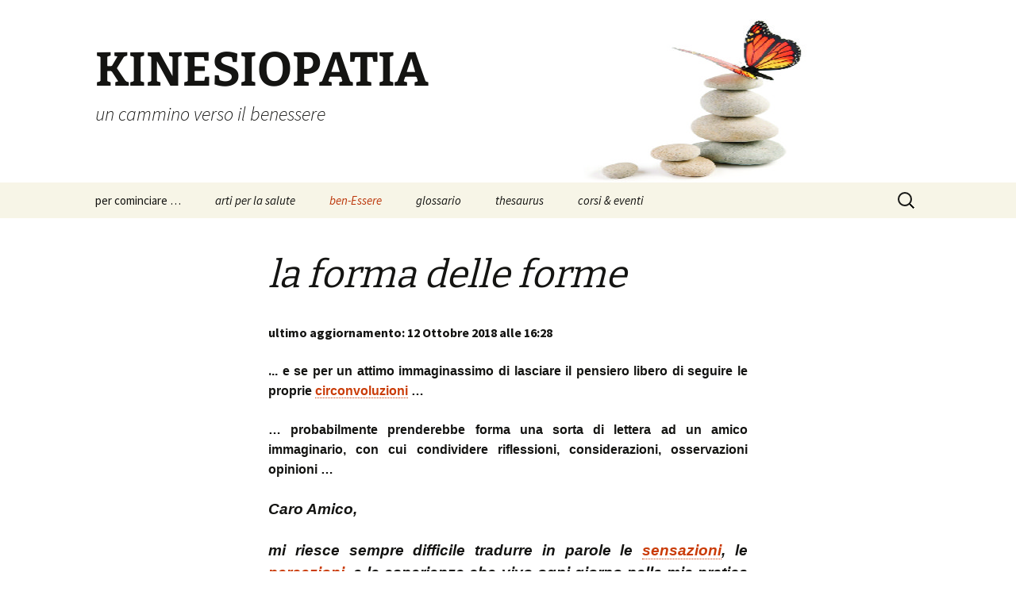

--- FILE ---
content_type: text/html; charset=UTF-8
request_url: https://www.kinesiopatia.it/ben-essere/anno-zero-rivista/anno-zero-synopsis-i/forma-delle-forme/
body_size: 123775
content:
<!DOCTYPE html>
<html lang="it-IT">
<head>
	<meta charset="UTF-8">
	<meta name="viewport" content="width=device-width, initial-scale=1.0">
	<title>la forma delle forme | KINESIOPATIA</title>
	<link rel="profile" href="https://gmpg.org/xfn/11">
	<link rel="pingback" href="https://www.kinesiopatia.it/xmlrpc.php">
	<meta name='robots' content='max-image-preview:large' />
<!-- Jetpack Site Verification Tags -->
<meta name="google-site-verification" content="google5175e041911abdf0.html" />
<link rel='dns-prefetch' href='//secure.gravatar.com' />
<link rel='dns-prefetch' href='//www.googletagmanager.com' />
<link rel='dns-prefetch' href='//stats.wp.com' />
<link rel='dns-prefetch' href='//v0.wordpress.com' />
<link rel='preconnect' href='//i0.wp.com' />
<link rel='preconnect' href='//c0.wp.com' />
<link rel="alternate" type="application/rss+xml" title="KINESIOPATIA &raquo; Feed" href="https://www.kinesiopatia.it/feed/" />
<link rel="alternate" type="application/rss+xml" title="KINESIOPATIA &raquo; Feed dei commenti" href="https://www.kinesiopatia.it/comments/feed/" />
<link rel="alternate" type="application/rss+xml" title="KINESIOPATIA &raquo; la forma delle forme Feed dei commenti" href="https://www.kinesiopatia.it/ben-essere/anno-zero-rivista/anno-zero-synopsis-i/forma-delle-forme/feed/" />
<link rel="alternate" title="oEmbed (JSON)" type="application/json+oembed" href="https://www.kinesiopatia.it/wp-json/oembed/1.0/embed?url=https%3A%2F%2Fwww.kinesiopatia.it%2Fben-essere%2Fanno-zero-rivista%2Fanno-zero-synopsis-i%2Fforma-delle-forme%2F" />
<link rel="alternate" title="oEmbed (XML)" type="text/xml+oembed" href="https://www.kinesiopatia.it/wp-json/oembed/1.0/embed?url=https%3A%2F%2Fwww.kinesiopatia.it%2Fben-essere%2Fanno-zero-rivista%2Fanno-zero-synopsis-i%2Fforma-delle-forme%2F&#038;format=xml" />
<style id='wp-img-auto-sizes-contain-inline-css'>
img:is([sizes=auto i],[sizes^="auto," i]){contain-intrinsic-size:3000px 1500px}
/*# sourceURL=wp-img-auto-sizes-contain-inline-css */
</style>
<link rel='stylesheet' id='cmacc-backend-css' href='https://www.kinesiopatia.it/wp-content/plugins/cm-site-access-restriction-pro/asset/css/backend.css?ver=1.8.4' media='all' />
<style id='wp-emoji-styles-inline-css'>

	img.wp-smiley, img.emoji {
		display: inline !important;
		border: none !important;
		box-shadow: none !important;
		height: 1em !important;
		width: 1em !important;
		margin: 0 0.07em !important;
		vertical-align: -0.1em !important;
		background: none !important;
		padding: 0 !important;
	}
/*# sourceURL=wp-emoji-styles-inline-css */
</style>
<link rel='stylesheet' id='wp-block-library-css' href='https://c0.wp.com/c/6.9/wp-includes/css/dist/block-library/style.min.css' media='all' />
<style id='global-styles-inline-css'>
:root{--wp--preset--aspect-ratio--square: 1;--wp--preset--aspect-ratio--4-3: 4/3;--wp--preset--aspect-ratio--3-4: 3/4;--wp--preset--aspect-ratio--3-2: 3/2;--wp--preset--aspect-ratio--2-3: 2/3;--wp--preset--aspect-ratio--16-9: 16/9;--wp--preset--aspect-ratio--9-16: 9/16;--wp--preset--color--black: #000000;--wp--preset--color--cyan-bluish-gray: #abb8c3;--wp--preset--color--white: #fff;--wp--preset--color--pale-pink: #f78da7;--wp--preset--color--vivid-red: #cf2e2e;--wp--preset--color--luminous-vivid-orange: #ff6900;--wp--preset--color--luminous-vivid-amber: #fcb900;--wp--preset--color--light-green-cyan: #7bdcb5;--wp--preset--color--vivid-green-cyan: #00d084;--wp--preset--color--pale-cyan-blue: #8ed1fc;--wp--preset--color--vivid-cyan-blue: #0693e3;--wp--preset--color--vivid-purple: #9b51e0;--wp--preset--color--dark-gray: #141412;--wp--preset--color--red: #bc360a;--wp--preset--color--medium-orange: #db572f;--wp--preset--color--light-orange: #ea9629;--wp--preset--color--yellow: #fbca3c;--wp--preset--color--dark-brown: #220e10;--wp--preset--color--medium-brown: #722d19;--wp--preset--color--light-brown: #eadaa6;--wp--preset--color--beige: #e8e5ce;--wp--preset--color--off-white: #f7f5e7;--wp--preset--gradient--vivid-cyan-blue-to-vivid-purple: linear-gradient(135deg,rgb(6,147,227) 0%,rgb(155,81,224) 100%);--wp--preset--gradient--light-green-cyan-to-vivid-green-cyan: linear-gradient(135deg,rgb(122,220,180) 0%,rgb(0,208,130) 100%);--wp--preset--gradient--luminous-vivid-amber-to-luminous-vivid-orange: linear-gradient(135deg,rgb(252,185,0) 0%,rgb(255,105,0) 100%);--wp--preset--gradient--luminous-vivid-orange-to-vivid-red: linear-gradient(135deg,rgb(255,105,0) 0%,rgb(207,46,46) 100%);--wp--preset--gradient--very-light-gray-to-cyan-bluish-gray: linear-gradient(135deg,rgb(238,238,238) 0%,rgb(169,184,195) 100%);--wp--preset--gradient--cool-to-warm-spectrum: linear-gradient(135deg,rgb(74,234,220) 0%,rgb(151,120,209) 20%,rgb(207,42,186) 40%,rgb(238,44,130) 60%,rgb(251,105,98) 80%,rgb(254,248,76) 100%);--wp--preset--gradient--blush-light-purple: linear-gradient(135deg,rgb(255,206,236) 0%,rgb(152,150,240) 100%);--wp--preset--gradient--blush-bordeaux: linear-gradient(135deg,rgb(254,205,165) 0%,rgb(254,45,45) 50%,rgb(107,0,62) 100%);--wp--preset--gradient--luminous-dusk: linear-gradient(135deg,rgb(255,203,112) 0%,rgb(199,81,192) 50%,rgb(65,88,208) 100%);--wp--preset--gradient--pale-ocean: linear-gradient(135deg,rgb(255,245,203) 0%,rgb(182,227,212) 50%,rgb(51,167,181) 100%);--wp--preset--gradient--electric-grass: linear-gradient(135deg,rgb(202,248,128) 0%,rgb(113,206,126) 100%);--wp--preset--gradient--midnight: linear-gradient(135deg,rgb(2,3,129) 0%,rgb(40,116,252) 100%);--wp--preset--gradient--autumn-brown: linear-gradient(135deg, rgba(226,45,15,1) 0%, rgba(158,25,13,1) 100%);--wp--preset--gradient--sunset-yellow: linear-gradient(135deg, rgba(233,139,41,1) 0%, rgba(238,179,95,1) 100%);--wp--preset--gradient--light-sky: linear-gradient(135deg,rgba(228,228,228,1.0) 0%,rgba(208,225,252,1.0) 100%);--wp--preset--gradient--dark-sky: linear-gradient(135deg,rgba(0,0,0,1.0) 0%,rgba(56,61,69,1.0) 100%);--wp--preset--font-size--small: 13px;--wp--preset--font-size--medium: 20px;--wp--preset--font-size--large: 36px;--wp--preset--font-size--x-large: 42px;--wp--preset--spacing--20: 0.44rem;--wp--preset--spacing--30: 0.67rem;--wp--preset--spacing--40: 1rem;--wp--preset--spacing--50: 1.5rem;--wp--preset--spacing--60: 2.25rem;--wp--preset--spacing--70: 3.38rem;--wp--preset--spacing--80: 5.06rem;--wp--preset--shadow--natural: 6px 6px 9px rgba(0, 0, 0, 0.2);--wp--preset--shadow--deep: 12px 12px 50px rgba(0, 0, 0, 0.4);--wp--preset--shadow--sharp: 6px 6px 0px rgba(0, 0, 0, 0.2);--wp--preset--shadow--outlined: 6px 6px 0px -3px rgb(255, 255, 255), 6px 6px rgb(0, 0, 0);--wp--preset--shadow--crisp: 6px 6px 0px rgb(0, 0, 0);}:where(.is-layout-flex){gap: 0.5em;}:where(.is-layout-grid){gap: 0.5em;}body .is-layout-flex{display: flex;}.is-layout-flex{flex-wrap: wrap;align-items: center;}.is-layout-flex > :is(*, div){margin: 0;}body .is-layout-grid{display: grid;}.is-layout-grid > :is(*, div){margin: 0;}:where(.wp-block-columns.is-layout-flex){gap: 2em;}:where(.wp-block-columns.is-layout-grid){gap: 2em;}:where(.wp-block-post-template.is-layout-flex){gap: 1.25em;}:where(.wp-block-post-template.is-layout-grid){gap: 1.25em;}.has-black-color{color: var(--wp--preset--color--black) !important;}.has-cyan-bluish-gray-color{color: var(--wp--preset--color--cyan-bluish-gray) !important;}.has-white-color{color: var(--wp--preset--color--white) !important;}.has-pale-pink-color{color: var(--wp--preset--color--pale-pink) !important;}.has-vivid-red-color{color: var(--wp--preset--color--vivid-red) !important;}.has-luminous-vivid-orange-color{color: var(--wp--preset--color--luminous-vivid-orange) !important;}.has-luminous-vivid-amber-color{color: var(--wp--preset--color--luminous-vivid-amber) !important;}.has-light-green-cyan-color{color: var(--wp--preset--color--light-green-cyan) !important;}.has-vivid-green-cyan-color{color: var(--wp--preset--color--vivid-green-cyan) !important;}.has-pale-cyan-blue-color{color: var(--wp--preset--color--pale-cyan-blue) !important;}.has-vivid-cyan-blue-color{color: var(--wp--preset--color--vivid-cyan-blue) !important;}.has-vivid-purple-color{color: var(--wp--preset--color--vivid-purple) !important;}.has-black-background-color{background-color: var(--wp--preset--color--black) !important;}.has-cyan-bluish-gray-background-color{background-color: var(--wp--preset--color--cyan-bluish-gray) !important;}.has-white-background-color{background-color: var(--wp--preset--color--white) !important;}.has-pale-pink-background-color{background-color: var(--wp--preset--color--pale-pink) !important;}.has-vivid-red-background-color{background-color: var(--wp--preset--color--vivid-red) !important;}.has-luminous-vivid-orange-background-color{background-color: var(--wp--preset--color--luminous-vivid-orange) !important;}.has-luminous-vivid-amber-background-color{background-color: var(--wp--preset--color--luminous-vivid-amber) !important;}.has-light-green-cyan-background-color{background-color: var(--wp--preset--color--light-green-cyan) !important;}.has-vivid-green-cyan-background-color{background-color: var(--wp--preset--color--vivid-green-cyan) !important;}.has-pale-cyan-blue-background-color{background-color: var(--wp--preset--color--pale-cyan-blue) !important;}.has-vivid-cyan-blue-background-color{background-color: var(--wp--preset--color--vivid-cyan-blue) !important;}.has-vivid-purple-background-color{background-color: var(--wp--preset--color--vivid-purple) !important;}.has-black-border-color{border-color: var(--wp--preset--color--black) !important;}.has-cyan-bluish-gray-border-color{border-color: var(--wp--preset--color--cyan-bluish-gray) !important;}.has-white-border-color{border-color: var(--wp--preset--color--white) !important;}.has-pale-pink-border-color{border-color: var(--wp--preset--color--pale-pink) !important;}.has-vivid-red-border-color{border-color: var(--wp--preset--color--vivid-red) !important;}.has-luminous-vivid-orange-border-color{border-color: var(--wp--preset--color--luminous-vivid-orange) !important;}.has-luminous-vivid-amber-border-color{border-color: var(--wp--preset--color--luminous-vivid-amber) !important;}.has-light-green-cyan-border-color{border-color: var(--wp--preset--color--light-green-cyan) !important;}.has-vivid-green-cyan-border-color{border-color: var(--wp--preset--color--vivid-green-cyan) !important;}.has-pale-cyan-blue-border-color{border-color: var(--wp--preset--color--pale-cyan-blue) !important;}.has-vivid-cyan-blue-border-color{border-color: var(--wp--preset--color--vivid-cyan-blue) !important;}.has-vivid-purple-border-color{border-color: var(--wp--preset--color--vivid-purple) !important;}.has-vivid-cyan-blue-to-vivid-purple-gradient-background{background: var(--wp--preset--gradient--vivid-cyan-blue-to-vivid-purple) !important;}.has-light-green-cyan-to-vivid-green-cyan-gradient-background{background: var(--wp--preset--gradient--light-green-cyan-to-vivid-green-cyan) !important;}.has-luminous-vivid-amber-to-luminous-vivid-orange-gradient-background{background: var(--wp--preset--gradient--luminous-vivid-amber-to-luminous-vivid-orange) !important;}.has-luminous-vivid-orange-to-vivid-red-gradient-background{background: var(--wp--preset--gradient--luminous-vivid-orange-to-vivid-red) !important;}.has-very-light-gray-to-cyan-bluish-gray-gradient-background{background: var(--wp--preset--gradient--very-light-gray-to-cyan-bluish-gray) !important;}.has-cool-to-warm-spectrum-gradient-background{background: var(--wp--preset--gradient--cool-to-warm-spectrum) !important;}.has-blush-light-purple-gradient-background{background: var(--wp--preset--gradient--blush-light-purple) !important;}.has-blush-bordeaux-gradient-background{background: var(--wp--preset--gradient--blush-bordeaux) !important;}.has-luminous-dusk-gradient-background{background: var(--wp--preset--gradient--luminous-dusk) !important;}.has-pale-ocean-gradient-background{background: var(--wp--preset--gradient--pale-ocean) !important;}.has-electric-grass-gradient-background{background: var(--wp--preset--gradient--electric-grass) !important;}.has-midnight-gradient-background{background: var(--wp--preset--gradient--midnight) !important;}.has-small-font-size{font-size: var(--wp--preset--font-size--small) !important;}.has-medium-font-size{font-size: var(--wp--preset--font-size--medium) !important;}.has-large-font-size{font-size: var(--wp--preset--font-size--large) !important;}.has-x-large-font-size{font-size: var(--wp--preset--font-size--x-large) !important;}
/*# sourceURL=global-styles-inline-css */
</style>

<style id='classic-theme-styles-inline-css'>
/*! This file is auto-generated */
.wp-block-button__link{color:#fff;background-color:#32373c;border-radius:9999px;box-shadow:none;text-decoration:none;padding:calc(.667em + 2px) calc(1.333em + 2px);font-size:1.125em}.wp-block-file__button{background:#32373c;color:#fff;text-decoration:none}
/*# sourceURL=/wp-includes/css/classic-themes.min.css */
</style>
<link rel='stylesheet' id='cmtooltip-css' href='https://www.kinesiopatia.it/wp-content/plugins/TooltipProEcommerce/assets/css/tooltip.min.css?ver=4.5.0' media='all' />
<style id='cmtooltip-inline-css'>
#tt {
				z-index: 1500;
		}

        #tt #ttcont div.glossaryItemTitle {
            width: calc(100% + -7);
            border-top-left-radius: 6px;
            border-top-right-radius: 6px;
            padding: ;
            text-align: initial;
            margin: -2px -12px 10px -7px;
            line-height: ;
            font-weight: ;

        
        
					font-size: 13px !important;
		        }

		#tt #ttcont div.glossaryItemBody {
		padding: ;
					font-size: 13px;
		        		}
		#tt #ttcont .mobile-link{
					font-size: 13px;
				}

		.mobile-link a.glossaryLink {
		color: #fff !important;
		}
		.mobile-link:before{content: "Term link: "}

					#tt.vertical_top:before {
			border-bottom: 9px solid #fff !important;
			}
			#tt.vertical_bottom:after{
			border-top: 9px solid #fff !important;
			}
		
		
		.tiles ul.glossaryList li {
		min-width: 85px !important;
		width:85px !important;
		}
		.tiles ul.glossaryList span { min-width:85px; width:85px;  }
		.cm-glossary.tiles.big ul.glossaryList a { min-width:179px; width:179px }
		.cm-glossary.tiles.big ul.glossaryList span { min-width:179px; width:179px; }

				span.glossaryLink, a.glossaryLink {
		border-bottom: dotted 1px ;				}
		span.glossaryLink.temporary, a.glossaryLink.temporary {
		border-bottom: dotted 1px #eeff11;		}
		span.glossaryLink:hover, a.glossaryLink:hover {
		border-bottom: solid 1px ;				}

				.glossaryList .glossary-link-title {
		font-weight: normal !important;
		}

		
					#tt #tt-btn-close{ color: #222 !important}
		
        .cm-glossary.grid ul.glossaryList li:not(.the-index-letter)  { width: 200px !important}

					#tt #tt-btn-close{
			direction: rtl;
			font-size: 20px !important
			}
		
		
					#tt #ttcont glossaryItemBody * {color: #ffffff}
		

		
		
		
		
					#ttcont {
			box-shadow: 0px 0px 20px #666666;
			-moz-box-shadow: 0px 0px 20px #666666;
			-webkit-box-shadow: 0px 0px 20px #666666;
			}
					.cm-glossary.term-carousel .slick-slide,
			.cm-glossary.tiles-with-definition ul > li { height: 245px !important}
					.cm-glossary.tiles-with-definition ul {
			grid-template-columns: repeat(auto-fill, 220px) !important;
			}
					.cm-glossary.flipboxes-with-definition #glossaryList.glossaryList {
			grid-template-columns: repeat(6, 1fr);
			}
			.cm-glossary.flipboxes-with-definition #glossaryList.glossaryList > li > div.term-block > .glossaryLinkMain,
			.cm-glossary.flipboxes-with-definition #glossaryList.glossaryList > li > div.term-block > .glossaryLink,
			.cm-glossary.flipboxes-with-definition #glossaryList.glossaryList .glossary_itemdesc .glossary-read-more-link {
			background-color: #cecece;
			}
			.cm-glossary.flipboxes-with-definition #glossaryList.glossaryList > li,
			.cm-glossary.flipboxes-with-definition #glossaryList.glossaryList > li > div.term-block > .glossaryLinkMain,
			.cm-glossary.flipboxes-with-definition #glossaryList.glossaryList > li > div.term-block > .glossaryLink,
			.cm-glossary.flipboxes-with-definition #glossaryList.glossaryList > li > div.term-block > .glossary_itemdesc {
			height: 160px;
			}
		
            .cm-glossary.accordion-view .ln-letters a, .cm-glossary.accordion-view-2 .ln-letters a{
            color: ;
            }

            .cm-glossary.accordion-view .glossaryList li.active-term .glossaryLinkMain, .cm-glossary.accordion-view-2 .glossaryList li.active .glossaryLinkMain,
            .cm-glossary.accordion-view .glossaryList li.active-term .glossary-link-title, .cm-glossary.accordion-view-2 .glossaryList li.active .glossary-link-title{
            color:  !important;
            }

            .cm-glossary.accordion-view .glossaryList li .glossaryLinkMain span.dashicons, .cm-glossary.accordion-view-2 .glossaryList li.active .glossaryLinkMain:after,
            .cm-glossary.accordion-view .glossaryList li .glossary-link-title span.dashicons, .cm-glossary.accordion-view-2 .glossaryList li.active .glossary-link-title:after{
            color: #8e2c85;
            }

            .cm-glossary.accordion-view-2 .glossaryList li{
            border-color:   ;
            }

            .cm-glossary.accordion-view .the-index-letter{
            background-color: ;
            }

            .cm-glossary.accordion-view .the-index-letter > *, .cm-glossary.accordion-view-2 .the-index-letter > * {
            color: ;
            }

        
            .cm-glossary.cards-view .ln-letters a{
                color: #000;
                width: fit-content;
                border: none;
                font-weight: bold;
                display: inline-block;
                float: unset;
                font-size: 13px;
            }

            .cm-glossary.cards-view .glossaryList li.the-index-letter{
                width:100% !important;
                font-size: 30px;
                font-weight: bold;
                color: #000;
            }

            .cm-glossary.cards-view .glossaryList li.the-index-letter *{
                margin: 0 0 15px 15px;
            }

            .cm-glossary.cards-view .glossaryList li:not(.the-index-letter, .the-letter-separator){
                display: flex;
                font-weight: normal;
                width: 30%;
                float: left;
                margin: 0 1% 10px;
                list-style: none;
                background-color: #fff !important;
                color: #000;
                border: 1px solid #ededf2;
                padding: 13px !important;
                box-shadow: 0 0.625rem 3.125rem rgba(12, 39, 19, 0.2);
                transition: border-top-color .2s ease-in-out, border-top-width .2s ease-in-out, box-shadow .2s ease-in-out;
            }

            .cm-glossary.cards-view .glossaryList li .glossaryLinkMain,
            .cm-glossary.cards-view .glossaryList li .glossary-link-title {
                color: #000 !important;
                border: none !important;
                width: 100%;
            }

            .cm-glossary.cards-view .glossaryList li .glossary_itemdesc {
                color: #000 !important;
            }

            .cm-glossary.cards-view .glossaryList li *{
                all: unset;
                text-decoration: none;
                display: block;
            }

            .cm-glossary.cards-view .glossaryList li:not(.the-index-letter, .the-letter-separator):hover{
                border-top-width: 2px;
                border-top-color: #6bd386;
                box-shadow: 0 0.625rem 3.125rem rgba(0, 0, 0, .1);


            .cm-glossary.cards-view .glossaryList li:hover .glossaryLinkMain span,
            .cm-glossary.cards-view .glossaryList li:hover .glossary-link-title span{
                color: #6bd386 !important;
            }


        
		.glossary-search-wrapper {
		display: inline-block;
				}


		
		input.glossary-search-term {
				outline: none;
							border-style: none;
														}


		
		
		button.glossary-search.button {
		outline: none;
							border-style: none;
										}

		.mw-wikipedia-container table {display: none;}.mw-wiktionary-container table {display: none;}.mw-empty-elt, li:empty {display: none;}#tt #ttcont .cmtt-woocommerce-product-desc-container {color: #ffffff}
                #tt #ttcont .cmtt-woocommerce-product-name { font-size: 15px; color: #000000 !important; text-align: center;}
                #tt #ttcont .cmtt-woocommerce-product-button-container{text-align: center;}
                #tt #ttcont .cmtt-woocommerce-product-button-container a{color:#2EA3F2 !important; border-color: #2EA3F2 !important;background-color:#ffffff !important;}
        .cmtt-woocommerce-product-list .cmtt-woocommerce-product-desc-container {color: #ffffff}
                .cmtt-woocommerce-product-list .cmtt-woocommerce-product-name { font-size: 15px; color: #000000 !important;}
                .cmtt-woocommerce-product-list .cmtt-woocommerce-product-button-container a{color:#2EA3F2 !important; border-color: #2EA3F2 !important;background-color:#ffffff !important;}
/*# sourceURL=cmtooltip-inline-css */
</style>
<link rel='stylesheet' id='dashicons-css' href='https://c0.wp.com/c/6.9/wp-includes/css/dashicons.min.css' media='all' />
<link rel='stylesheet' id='animate-css-css' href='https://www.kinesiopatia.it/wp-content/plugins/TooltipProEcommerce/assets/css/animate.css?ver=4.5.0' media='all' />
<link rel='stylesheet' id='jqueryUIStylesheet-css' href='https://www.kinesiopatia.it/wp-content/plugins/cm-footnotes-pro/assets/css/jquery-ui-1.10.3.custom.css?ver=26c89c1d5e936b1830290fe249332a90' media='all' />
<link rel='stylesheet' id='to-top-css' href='https://www.kinesiopatia.it/wp-content/plugins/to-top/public/css/to-top-public.css?ver=2.5.5' media='all' />
<link rel='stylesheet' id='twentythirteen-fonts-css' href='https://www.kinesiopatia.it/wp-content/themes/twentythirteen/fonts/source-sans-pro-plus-bitter.css?ver=20230328' media='all' />
<link rel='stylesheet' id='genericons-css' href='https://c0.wp.com/p/jetpack/15.4/_inc/genericons/genericons/genericons.css' media='all' />
<link rel='stylesheet' id='twentythirteen-style-css' href='https://www.kinesiopatia.it/wp-content/themes/twentythirteen/style.css?ver=20251202' media='all' />
<link rel='stylesheet' id='twentythirteen-block-style-css' href='https://www.kinesiopatia.it/wp-content/themes/twentythirteen/css/blocks.css?ver=20240520' media='all' />
<link rel='stylesheet' id='tablepress-default-css' href='https://www.kinesiopatia.it/wp-content/tablepress-combined.min.css?ver=129' media='all' />
<link rel='stylesheet' id='sharedaddy-css' href='https://c0.wp.com/p/jetpack/15.4/modules/sharedaddy/sharing.css' media='all' />
<link rel='stylesheet' id='social-logos-css' href='https://c0.wp.com/p/jetpack/15.4/_inc/social-logos/social-logos.min.css' media='all' />
<link rel='stylesheet' id='footnote-css' href='https://www.kinesiopatia.it/wp-content/plugins/cm-footnotes-pro/assets/css/footnote.css?ver=26c89c1d5e936b1830290fe249332a90' media='all' />
<style id='footnote-inline-css'>
span.cmf_has_footnote a.cmf_footnote_link,
        .cmf_has_footnote_custom a.cmf_simple_footnote_link {
                    font-weight : 400 ;
            
        font-size: ;
        color: #ff990a;
        }
        .type3, .type4{
        background: #ff990a;
        }
        sup > a.type3:hover, sup > a.type4:hover{
        color: #ff990a !important;
        }
        .type4:after{
        border-top-color: #ff990a;
        }
        .cmf_footnotes_wrapper table.cmf_footnotes_table .cmf_footnote_row .cmf_footnote_link_anchor a,
        #cmfSimpleFootnoteDefinitionBox .cmfSimpleFootnoteDefinitionItem .cmfSimpleFootnoteDefinitionItemId {
        font-size: ;
        color: #000000;
        }

                    #cmfSimpleFootnoteDefinitionBox > div { display: block; width: 100%; vertical-align: top; margin-bottom: 10px; padding: 10px; }
        
                .cmf_footnotes_wrapper table.cmf_footnotes_table .cmf_footnote_row .cmf_footnote_title {
        font-size: ;
        color: ;
        font-weight: ;
        text-decoration: ;
        font-style: ;
        }
        .cmf_footnotes_wrapper table.cmf_footnotes_table .cmf_footnote_row .cmf_footnote_description,
        #cmfSimpleFootnoteDefinitionBox .cmfSimpleFootnoteDefinitionItem .cmfSimpleFootnoteDefinitionItemContent {
        font-size: ;
        color: #000000;
        font-weight: normal;
        text-decoration: none;
        font-style: normal;
        }
        .cmfSimpleFootnoteDefinitionExtLink a{
        color: #5b2f6f ;
        }
        .cm-footnote-backlink, .cm-footnote-backlink:hover{
        color: #000000 !important;
        }
        .footnoteLink .cmf_footnote_img,
        .cmf_footnote_row .cmf_footnote_img {
                }
        #cmfSimpleFootnoteDefinitionBox {
            text-indent: 0px!important;
        }

        .cm-tooltip-ext-link {
        color : #5b2f6f!important;
        }
        .cmfSimpleFootnoteDefinitionItem a.cm_footnote_extlink {
        font-size : !important;
        font-weight : normal!important;
        color : #000000!important;
        text-decoration : none!important;
        }
/*# sourceURL=footnote-inline-css */
</style>
<script src="https://c0.wp.com/c/6.9/wp-includes/js/jquery/jquery.min.js" id="jquery-core-js"></script>
<script src="https://c0.wp.com/c/6.9/wp-includes/js/jquery/jquery-migrate.min.js" id="jquery-migrate-js"></script>
<script src="https://www.kinesiopatia.it/wp-content/plugins/TooltipProEcommerce/assets/js/modernizr.min.js?ver=4.5.0" id="cm-modernizr-js-js"></script>
<script id="tooltip-frontend-js-js-extra">
var cmtt_data = {"cmtooltip":{"placement":"horizontal","clickable":false,"close_on_moveout":true,"only_on_button":false,"touch_anywhere":true,"delay":0,"timer":0,"minw":200,"maxw":400,"top":5,"left":25,"endalpha":95,"zIndex":1500,"borderStyle":"none","borderWidth":"0px","borderColor":"#000000","background":"#666666","title_background":"","foreground":"#ffffff","fontSize":"13px","padding":"2px 12px 3px 7px","borderRadius":"6px","tooltipDisplayanimation":"center_flip","tooltipHideanimation":"center_flip","toolip_dom_move":false,"link_whole_tt":false,"close_button":true,"close_button_mobile":false,"close_symbol":"dashicons-no"},"ajaxurl":"https://www.kinesiopatia.it/wp-admin/admin-ajax.php","post_id":"6346","mobile_disable_tooltips":"0","desktop_disable_tooltips":"0","tooltip_on_click":"0","exclude_ajax":"cmttst_event_save","footnote_background_color":"#eaf3ff","mobile_support":"1","nonce_language_switch":"9e8b7d3323","doubleclick_api":"","cmtooltip_definitions":[]};
//# sourceURL=tooltip-frontend-js-js-extra
</script>
<script src="https://www.kinesiopatia.it/wp-content/plugins/TooltipProEcommerce/assets/js/tooltip.min.js?ver=4.5.0" id="tooltip-frontend-js-js"></script>
<script id="to-top-js-extra">
var to_top_options = {"scroll_offset":"100","icon_opacity":"50","style":"icon","icon_type":"dashicons-arrow-up-alt","icon_color":"#000000","icon_bg_color":"#ffffff","icon_size":"35","border_radius":"5","image":"http://www.kinesiopatia.it/wp-content/plugins/to-top/admin/images/default.png","image_width":"65","image_alt":"","location":"bottom-right","margin_x":"20","margin_y":"20","show_on_admin":"1","enable_autohide":"","autohide_time":"2","enable_hide_small_device":"","small_device_max_width":"640","reset":"0"};
//# sourceURL=to-top-js-extra
</script>
<script async src="https://www.kinesiopatia.it/wp-content/plugins/to-top/public/js/to-top-public.js?ver=2.5.5" id="to-top-js"></script>
<script src="https://www.kinesiopatia.it/wp-content/themes/twentythirteen/js/functions.js?ver=20250727" id="twentythirteen-script-js" defer data-wp-strategy="defer"></script>

<!-- Snippet del tag Google (gtag.js) aggiunto da Site Kit -->
<!-- Snippet Google Analytics aggiunto da Site Kit -->
<script src="https://www.googletagmanager.com/gtag/js?id=GT-WF48ZPP" id="google_gtagjs-js" async></script>
<script id="google_gtagjs-js-after">
window.dataLayer = window.dataLayer || [];function gtag(){dataLayer.push(arguments);}
gtag("set","linker",{"domains":["www.kinesiopatia.it"]});
gtag("js", new Date());
gtag("set", "developer_id.dZTNiMT", true);
gtag("config", "GT-WF48ZPP");
//# sourceURL=google_gtagjs-js-after
</script>
<link rel="https://api.w.org/" href="https://www.kinesiopatia.it/wp-json/" /><link rel="alternate" title="JSON" type="application/json" href="https://www.kinesiopatia.it/wp-json/wp/v2/pages/6346" /><link rel="EditURI" type="application/rsd+xml" title="RSD" href="https://www.kinesiopatia.it/xmlrpc.php?rsd" />

<link rel="canonical" href="https://www.kinesiopatia.it/ben-essere/anno-zero-rivista/anno-zero-synopsis-i/forma-delle-forme/" />
<link rel='shortlink' href='https://wp.me/P7da50-1Em' />
        <style>
            ul.glossary_latestterms_widget li {
                margin: 10px 0;
            }
            ul.glossary_latestterms_widget li .title {
                font-weight: bold;
                font-size: 11pt;
            }
            ul.glossary_latestterms_widget li div.description {
                font-size: 10pt;
            }
        </style>
        <script type='text/javascript'>
var e_mailit_config = {display_counter:false,follow_services:{},thanks_message:'Grazie per aver condiviso una pagina del nostro sito',mobile_bar:false,after_share_dialog:false,display_ads:false,hover_pinit:false,open_on:'onclick',emailit_branding:false,notrack:true,headline:[]};(function() {	var b=document.createElement('script');	
                        b.type='text/javascript';b.async=true;
	
                        b.src='//www.e-mailit.com/widget/menu3x/js/button.js';
	
                        var c=document.getElementsByTagName('head')[0];	c.appendChild(b) })()</script>
<meta name="generator" content="Site Kit by Google 1.170.0" />	<style>img#wpstats{display:none}</style>
		
<!-- Meta tag Google AdSense aggiunti da Site Kit -->
<meta name="google-adsense-platform-account" content="ca-host-pub-2644536267352236">
<meta name="google-adsense-platform-domain" content="sitekit.withgoogle.com">
<!-- Fine dei meta tag Google AdSense aggiunti da Site Kit -->

<!-- BEGIN Clicky Analytics v2.2.4 Tracking - https://wordpress.org/plugins/clicky-analytics/ -->
<script type="text/javascript">
  var clicky_custom = clicky_custom || {};
  clicky_custom.outbound_pattern = ['/go/','/out/'];
</script>

<script async src="//static.getclicky.com/100928630.js"></script>

<!-- END Clicky Analytics v2.2.4 Tracking -->

	<style type="text/css" id="twentythirteen-header-css">
		.site-header {
		background: url(https://www.kinesiopatia.it/wp-content/uploads/testata-equilibrio.jpg) no-repeat scroll top;
		background-size: 1600px auto;
	}
	@media (max-width: 767px) {
		.site-header {
			background-size: 768px auto;
		}
	}
	@media (max-width: 359px) {
		.site-header {
			background-size: 360px auto;
		}
	}
			</style>
	
<!-- Jetpack Open Graph Tags -->
<meta property="og:type" content="article" />
<meta property="og:title" content="la forma delle forme" />
<meta property="og:url" content="https://www.kinesiopatia.it/ben-essere/anno-zero-rivista/anno-zero-synopsis-i/forma-delle-forme/" />
<meta property="og:description" content="&#8230; e se per un attimo immaginassimo di lasciare il pensiero libero di seguire le proprie circonvoluzioni &#8230; &#8230; probabilmente prenderebbe forma una sorta di lettera ad un amico immagi…" />
<meta property="article:published_time" content="2016-10-23T15:26:25+00:00" />
<meta property="article:modified_time" content="2018-10-12T14:28:37+00:00" />
<meta property="og:site_name" content="KINESIOPATIA" />
<meta property="og:image" content="http://www.kinesiopatia.it/wp-content/uploads/forma-delle-forme-1bw.jpg" />
<meta property="og:image:width" content="269" />
<meta property="og:image:height" content="670" />
<meta property="og:image:alt" content="" />
<meta property="og:locale" content="it_IT" />
<meta name="twitter:site" content="@https://twitter.com/frankiegandolfi" />
<meta name="twitter:text:title" content="&lt;em&gt;la forma delle forme&lt;/em&gt;" />
<meta name="twitter:image" content="http://www.kinesiopatia.it/wp-content/uploads/forma-delle-forme-1bw.jpg?w=144" />
<meta name="twitter:card" content="summary" />

<!-- End Jetpack Open Graph Tags -->
<link rel="icon" href="https://i0.wp.com/www.kinesiopatia.it/wp-content/uploads/cropped-logo.jpg?fit=32%2C32&#038;ssl=1" sizes="32x32" />
<link rel="icon" href="https://i0.wp.com/www.kinesiopatia.it/wp-content/uploads/cropped-logo.jpg?fit=192%2C192&#038;ssl=1" sizes="192x192" />
<link rel="apple-touch-icon" href="https://i0.wp.com/www.kinesiopatia.it/wp-content/uploads/cropped-logo.jpg?fit=180%2C180&#038;ssl=1" />
<meta name="msapplication-TileImage" content="https://i0.wp.com/www.kinesiopatia.it/wp-content/uploads/cropped-logo.jpg?fit=270%2C270&#038;ssl=1" />
<!-- To Top Custom CSS --><style type='text/css'>#to_top_scrollup {color: #000000;font-size: 35px; width: 35px; height: 35px;background-color: #ffffff;}</style><link rel='stylesheet' id='jetpack-swiper-library-css' href='https://c0.wp.com/p/jetpack/15.4/_inc/blocks/swiper.css' media='all' />
<link rel='stylesheet' id='jetpack-carousel-css' href='https://c0.wp.com/p/jetpack/15.4/modules/carousel/jetpack-carousel.css' media='all' />
</head>

<body class="wp-singular page-template-default page page-id-6346 page-child parent-pageid-8848 wp-embed-responsive wp-theme-twentythirteen single-author">
		<div id="page" class="hfeed site">
		<a class="screen-reader-text skip-link" href="#content">
			Vai al contenuto		</a>
		<header id="masthead" class="site-header">
						<a class="home-link" href="https://www.kinesiopatia.it/" rel="home" >
									<h1 class="site-title">KINESIOPATIA</h1>
													<h2 class="site-description">un cammino verso il benessere</h2>
							</a>

			<div id="navbar" class="navbar">
				<nav id="site-navigation" class="navigation main-navigation">
					<button class="menu-toggle">Menu</button>
					<div id="primary-menu" class="nav-menu"><ul>
<li class="page_item page-item-1583 page_item_has_children"><a href="https://www.kinesiopatia.it/inizio/">per cominciare &#8230;</a>
<ul class='children'>
	<li class="page_item page-item-474 page_item_has_children"><a href="https://www.kinesiopatia.it/inizio/chi-siamo/">chi siamo</a>
	<ul class='children'>
		<li class="page_item page-item-1344"><a href="https://www.kinesiopatia.it/inizio/chi-siamo/anno-zero-newsletter/">Anno Zero<br>la nostra newsletter</a></li>
		<li class="page_item page-item-564 page_item_has_children"><a href="https://www.kinesiopatia.it/inizio/chi-siamo/centro-kinesiologia-transazionale/">Centro <br>Kinesiologia Transazionale</a>
		<ul class='children'>
			<li class="page_item page-item-423 page_item_has_children"><a href="https://www.kinesiopatia.it/inizio/chi-siamo/centro-kinesiologia-transazionale/area-riservata/">Area Riservata</a>
			<ul class='children'>
				<li class="page_item page-item-434"><a href="https://www.kinesiopatia.it/inizio/chi-siamo/centro-kinesiologia-transazionale/area-riservata/info/">Info dal Centro di Kinesiologia Transazionale</a></li>
			</ul>
</li>
			<li class="page_item page-item-7867"><a href="https://www.kinesiopatia.it/inizio/chi-siamo/centro-kinesiologia-transazionale/modena-nord/">Modena Nord →<br> Centro di <br> Kinesiologia <br> Transazionale</a></li>
			<li class="page_item page-item-7864"><a href="https://www.kinesiopatia.it/inizio/chi-siamo/centro-kinesiologia-transazionale/modena-sud/">Modena Sud →<br> Centro di <br> Kinesiologia <br> Transazionale</a></li>
			<li class="page_item page-item-797"><a href="https://www.kinesiopatia.it/inizio/chi-siamo/centro-kinesiologia-transazionale/sala-dei-rosoni/">Sala dei Rosoni</a></li>
		</ul>
</li>
		<li class="page_item page-item-95"><a href="https://www.kinesiopatia.it/inizio/chi-siamo/francesco-gandolfi-docente/">Francesco Gandolfi   autore &#038; docente</a></li>
		<li class="page_item page-item-1533"><a href="https://www.kinesiopatia.it/inizio/chi-siamo/scopi-obiettivi/">kinesiopatia.it:<br> scopi &#038; obiettivi</a></li>
	</ul>
</li>
	<li class="page_item page-item-1526 page_item_has_children"><a href="https://www.kinesiopatia.it/inizio/istruzioni-uso/">istruzioni per l&#8217;uso</a>
	<ul class='children'>
		<li class="page_item page-item-1598"><a href="https://www.kinesiopatia.it/inizio/istruzioni-uso/aggiornati/">aggiornati!</a></li>
		<li class="page_item page-item-480"><a href="https://www.kinesiopatia.it/inizio/istruzioni-uso/privacy-policy/">informativa <br>sulla Privacy</a></li>
		<li class="page_item page-item-467"><a href="https://www.kinesiopatia.it/inizio/istruzioni-uso/cookies-policy/">informativa <br>sull&#8217;uso dei cookies</a></li>
	</ul>
</li>
	<li class="page_item page-item-1605"><a href="https://www.kinesiopatia.it/inizio/approfondimenti/">approfondimenti</a></li>
</ul>
</li>
<li class="page_item page-item-10 page_item_has_children"><a href="https://www.kinesiopatia.it/arti-per-la-salute/"><em>arti per la salute</em></a>
<ul class='children'>
	<li class="page_item page-item-425 page_item_has_children"><a href="https://www.kinesiopatia.it/arti-per-la-salute/artigiani-del-ben-essere/">artigiani del ben-essere<br> professionisti della salute</a>
	<ul class='children'>
		<li class="page_item page-item-12796 page_item_has_children"><a href="https://www.kinesiopatia.it/arti-per-la-salute/artigiani-del-ben-essere/operatori-professionali/">operatori professionali</a>
		<ul class='children'>
			<li class="page_item page-item-137"><a href="https://www.kinesiopatia.it/arti-per-la-salute/artigiani-del-ben-essere/operatori-professionali/sara-condemi/">Sara Condemi</a></li>
			<li class="page_item page-item-128"><a href="https://www.kinesiopatia.it/arti-per-la-salute/artigiani-del-ben-essere/operatori-professionali/sonia-degliesposti/">Sonia Degliesposti</a></li>
			<li class="page_item page-item-116"><a href="https://www.kinesiopatia.it/arti-per-la-salute/artigiani-del-ben-essere/operatori-professionali/tiziano-di-furia/">Tiziano Di Furia</a></li>
		</ul>
</li>
		<li class="page_item page-item-2705"><a href="https://www.kinesiopatia.it/arti-per-la-salute/artigiani-del-ben-essere/francesco-gandolfi-operatore/">Francesco Gandolfi<br><sup> (operatore) </sup></a></li>
		<li class="page_item page-item-17264"><a href="https://www.kinesiopatia.it/arti-per-la-salute/artigiani-del-ben-essere/annarita-piras/">Annarita Piras</a></li>
		<li class="page_item page-item-2660"><a href="https://www.kinesiopatia.it/arti-per-la-salute/artigiani-del-ben-essere/elisabetta-verdigi/">Elisabetta Verdigi</a></li>
	</ul>
</li>
	<li class="page_item page-item-542"><a href="https://www.kinesiopatia.it/arti-per-la-salute/dedizione/"><em>ciò che trasforma una promessa in realtà &#8230;</em></a></li>
	<li class="page_item page-item-12231 page_item_has_children"><a href="https://www.kinesiopatia.it/arti-per-la-salute/discipline-del-ben-essere-arti-per-la-salute/">discipline del ben-essere<br> arti per la salute</a>
	<ul class='children'>
		<li class="page_item page-item-381"><a href="https://www.kinesiopatia.it/arti-per-la-salute/discipline-del-ben-essere-arti-per-la-salute/wellness-oltre-lo-stress/">Wellness ~ oltre lo stress®</a></li>
		<li class="page_item page-item-554 page_item_has_children"><a href="https://www.kinesiopatia.it/arti-per-la-salute/discipline-del-ben-essere-arti-per-la-salute/cranio-sacral-repatterning-terapia-cranio-sacrale/">Cranio-Sacral Repatterning® (Terapia Cranio-Sacrale)</a>
		<ul class='children'>
			<li class="page_item page-item-407"><a href="https://www.kinesiopatia.it/arti-per-la-salute/discipline-del-ben-essere-arti-per-la-salute/cranio-sacral-repatterning-terapia-cranio-sacrale/cranio-sacral-repatterning-corso-base/">Cranio-Sacral Repatterning® ~ corso base</a></li>
		</ul>
</li>
		<li class="page_item page-item-561 page_item_has_children"><a href="https://www.kinesiopatia.it/arti-per-la-salute/discipline-del-ben-essere-arti-per-la-salute/kinesiopatia-osteopatica/">Kinesiopatia® Osteopatica: <br>l’arte del prendersi cura</a>
		<ul class='children'>
			<li class="page_item page-item-6729"><a href="https://www.kinesiopatia.it/arti-per-la-salute/discipline-del-ben-essere-arti-per-la-salute/kinesiopatia-osteopatica/apparato-stomatognatico-cranio-postura/">apparato stomatognatico: <br>relazioni craniche &#038; integrazione posturale</a></li>
			<li class="page_item page-item-793"><a href="https://www.kinesiopatia.it/arti-per-la-salute/discipline-del-ben-essere-arti-per-la-salute/kinesiopatia-osteopatica/barometro-comportamentale/">Barometro Comportamentale</a></li>
			<li class="page_item page-item-376"><a href="https://www.kinesiopatia.it/arti-per-la-salute/discipline-del-ben-essere-arti-per-la-salute/kinesiopatia-osteopatica/cibus-emozione-del-cibo/">Cibus<br>l&#8217;emozione del cibo<sup>®</sup></a></li>
			<li class="page_item page-item-6731"><a href="https://www.kinesiopatia.it/arti-per-la-salute/discipline-del-ben-essere-arti-per-la-salute/kinesiopatia-osteopatica/il-rachide-repatterning-posturale-kinesiopatico/">il rachide:<br> repatterning posturale kinesiopatico</a></li>
			<li class="page_item page-item-3107"><a href="https://www.kinesiopatia.it/arti-per-la-salute/discipline-del-ben-essere-arti-per-la-salute/kinesiopatia-osteopatica/ruota-dei-meridiani/">Kinesiologia Transazionale &#038; Kinesiopatia Osteopatica ~ la ruota dei meridiani</a></li>
			<li class="page_item page-item-6714"><a href="https://www.kinesiopatia.it/arti-per-la-salute/discipline-del-ben-essere-arti-per-la-salute/kinesiopatia-osteopatica/la-riequilibrazione-dei-cinque-elementi/">la riequilibrazione dei &#8220;cinque elementi&#8221;</a></li>
			<li class="page_item page-item-6724"><a href="https://www.kinesiopatia.it/arti-per-la-salute/discipline-del-ben-essere-arti-per-la-salute/kinesiopatia-osteopatica/distorsioni-pelviche/">le distorsioni pelviche</a></li>
			<li class="page_item page-item-415"><a href="https://www.kinesiopatia.it/arti-per-la-salute/discipline-del-ben-essere-arti-per-la-salute/kinesiopatia-osteopatica/massaggio-kinesiopatico-riflessi-neuro-metamerici-e-dermalgie/">Massaggio Kinesiopatico: Riflessi Neuro-Metamerici e Dermalgie</a></li>
			<li class="page_item page-item-3112"><a href="https://www.kinesiopatia.it/arti-per-la-salute/discipline-del-ben-essere-arti-per-la-salute/kinesiopatia-osteopatica/riequilibrazione-di-base/">Riequilibrazione di Base<br>in Kinesiologia Transazionale®<br>&#038; Kinesiopatia® Osteopatica</a></li>
			<li class="page_item page-item-410"><a href="https://www.kinesiopatia.it/arti-per-la-salute/discipline-del-ben-essere-arti-per-la-salute/kinesiopatia-osteopatica/somatoemotivita-la-percezione-del-se/">Somatoemotività ~ la percezione del sè</a></li>
		</ul>
</li>
		<li class="page_item page-item-549 page_item_has_children"><a href="https://www.kinesiopatia.it/arti-per-la-salute/discipline-del-ben-essere-arti-per-la-salute/oltrelostress-coaching/">Oltrelostress Coaching<sup>®</sup></a>
		<ul class='children'>
			<li class="page_item page-item-3139"><a href="https://www.kinesiopatia.it/arti-per-la-salute/discipline-del-ben-essere-arti-per-la-salute/oltrelostress-coaching/diaframma-gabbia-toracica-postura-e-meccanica-respiratoria/">Diaframma <br> &#038; Gabbia Toracica</a></li>
			<li class="page_item page-item-15"><a href="https://www.kinesiopatia.it/arti-per-la-salute/discipline-del-ben-essere-arti-per-la-salute/oltrelostress-coaching/stress-postura-equilibrio/">Stress ÷ Postura ÷ Equilibrio</a></li>
			<li class="page_item page-item-389"><a href="https://www.kinesiopatia.it/arti-per-la-salute/discipline-del-ben-essere-arti-per-la-salute/oltrelostress-coaching/posture-antalgiche-cisti-energetiche-somatizzazioni-corporee-memorie-posturali/">Posture Antalgiche &#038; Cisti Energetiche: Somatizzazioni Corporee – Memorie Posturali</a></li>
			<li class="page_item page-item-394"><a href="https://www.kinesiopatia.it/arti-per-la-salute/discipline-del-ben-essere-arti-per-la-salute/oltrelostress-coaching/brain-stress-quando-prende-il-sopravvento-la-bestia-che-e-in-noi/">Brain Stress: quando prende il sopravvento la &#8220;bestia&#8221; che è in noi &#8230;</a></li>
			<li class="page_item page-item-402"><a href="https://www.kinesiopatia.it/arti-per-la-salute/discipline-del-ben-essere-arti-per-la-salute/oltrelostress-coaching/deambulazione-postura-il-passo-distorsioni-pelvico-rachidee-diaframma-pelvico-ed-equilibrio-posturale/">Deambulazione &#038; Postura : il passo – distorsioni pelvico-rachidee – diaframma pelvico ed equilibrio posturale</a></li>
			<li class="page_item page-item-396"><a href="https://www.kinesiopatia.it/arti-per-la-salute/discipline-del-ben-essere-arti-per-la-salute/oltrelostress-coaching/la-biochimica-dello-stress-lasse-ipotalamo-ipofisi-surrenalico-nelle-sindromi-adattative/">La Biochimica dello Stress: l’asse ipotalamo-ipofisi- surrenalico nelle sindromi adattative</a></li>
		</ul>
</li>
	</ul>
</li>
	<li class="page_item page-item-3399"><a href="https://www.kinesiopatia.it/arti-per-la-salute/il-volto-del-lavoro/">portraits: <br> i volti del lavoro</a></li>
	<li class="page_item page-item-13279 page_item_has_children"><a href="https://www.kinesiopatia.it/arti-per-la-salute/tecniche/">tecniche</a>
	<ul class='children'>
		<li class="page_item page-item-6573"><a href="https://www.kinesiopatia.it/arti-per-la-salute/tecniche/arco-diastaltico/">arco diastaltico</a></li>
		<li class="page_item page-item-13276"><a href="https://www.kinesiopatia.it/arti-per-la-salute/tecniche/ascolto-attivo/">ascolto attivo</a></li>
		<li class="page_item page-item-1719"><a href="https://www.kinesiopatia.it/arti-per-la-salute/tecniche/area-riservata/">area riservata</a></li>
	</ul>
</li>
</ul>
</li>
<li class="page_item page-item-21 page_item_has_children current_page_ancestor"><a href="https://www.kinesiopatia.it/ben-essere/"><em>ben-Essere</em></a>
<ul class='children'>
	<li class="page_item page-item-860 page_item_has_children"><a href="https://www.kinesiopatia.it/ben-essere/salute-malattia/">salute e malattia</a>
	<ul class='children'>
		<li class="page_item page-item-902"><a href="https://www.kinesiopatia.it/ben-essere/salute-malattia/acufeni/">acufeni:<br> quando un fischio <br>rende la vita impossibile</a></li>
		<li class="page_item page-item-1373"><a href="https://www.kinesiopatia.it/ben-essere/salute-malattia/siamo-tolleranti-come-pensiamo/">allergie o intolleranze:<br> siamo tolleranti <br>come pensiamo?</a></li>
		<li class="page_item page-item-911"><a href="https://www.kinesiopatia.it/ben-essere/salute-malattia/cervicalgia-artrosi-cervicale/">cervicalgia <br>o artrosi cervicale?</a></li>
		<li class="page_item page-item-1279 page_item_has_children"><a href="https://www.kinesiopatia.it/ben-essere/salute-malattia/sindrome-intestino-irritabile/">colite spastica:<br> la Sindrome <br>dell&#8217;Intestino Irritabile</a>
		<ul class='children'>
			<li class="page_item page-item-5577"><a href="https://www.kinesiopatia.it/ben-essere/salute-malattia/sindrome-intestino-irritabile/cause/">Sindrome <br>dell&#8217;Intestino Irritabile: cause?</a></li>
			<li class="page_item page-item-5612"><a href="https://www.kinesiopatia.it/ben-essere/salute-malattia/sindrome-intestino-irritabile/diagnosi/">Intestino Irritabile: <br> &#8220;diagnosi&#8221; differenziale</a></li>
			<li class="page_item page-item-5630"><a href="https://www.kinesiopatia.it/ben-essere/salute-malattia/sindrome-intestino-irritabile/funzionalita-gastro-enterica/">Sindrome Intestinale <br>e funzionalità<br> gastro-enterica</a></li>
			<li class="page_item page-item-5737"><a href="https://www.kinesiopatia.it/ben-essere/salute-malattia/sindrome-intestino-irritabile/ibs-sistema-nervoso-metasimpatico/">IBS <br>&#038; Sistema Nervoso Metasimpatico</a></li>
			<li class="page_item page-item-5652"><a href="https://www.kinesiopatia.it/ben-essere/salute-malattia/sindrome-intestino-irritabile/entero-colite-spondilogenetica/">Entero-Colite Spondilogenetica<br>&#038; IBS Neurogena</a></li>
			<li class="page_item page-item-5736 page_item_has_children"><a href="https://www.kinesiopatia.it/ben-essere/salute-malattia/sindrome-intestino-irritabile/disturbi-disfunzionali-gastro-intestinali-soluzioni/">Disturbi Disfunzionali Gastro-Intestinali: soluzioni possibili?</a>
			<ul class='children'>
				<li class="page_item page-item-5759"><a href="https://www.kinesiopatia.it/ben-essere/salute-malattia/sindrome-intestino-irritabile/disturbi-disfunzionali-gastro-intestinali-soluzioni/neurovascolari-colite-spastica/">&#8220;Colite Spastica&#8221;<br> Riflessi di Bennett</a></li>
				<li class="page_item page-item-5761"><a href="https://www.kinesiopatia.it/ben-essere/salute-malattia/sindrome-intestino-irritabile/disturbi-disfunzionali-gastro-intestinali-soluzioni/csr-intestino-irritabile/">Il Cranio-Sacral Repatterning® <br>nella Sindrome <br>dell’Intestino Irritabile</a></li>
				<li class="page_item page-item-5818"><a href="https://www.kinesiopatia.it/ben-essere/salute-malattia/sindrome-intestino-irritabile/disturbi-disfunzionali-gastro-intestinali-soluzioni/manipolazioni-viscerali-infiammazioni-intestinali/">Infiammazioni Intestinali <br>&#038; Manipolazioni Viscerali</a></li>
				<li class="page_item page-item-5848"><a href="https://www.kinesiopatia.it/ben-essere/salute-malattia/sindrome-intestino-irritabile/disturbi-disfunzionali-gastro-intestinali-soluzioni/test-nutrizionali-kinesiologici/">Test Nutrizionali Kinesiologici: <br>&#8230; quando togliere <br>&#8230; quando aggiungere?</a></li>
				<li class="page_item page-item-8639"><a href="https://www.kinesiopatia.it/ben-essere/salute-malattia/sindrome-intestino-irritabile/disturbi-disfunzionali-gastro-intestinali-soluzioni/microbiota-intestinale/">Irritabilità Intestinale <br>e disbiosi:<br> il microbiota</a></li>
				<li class="page_item page-item-6017"><a href="https://www.kinesiopatia.it/ben-essere/salute-malattia/sindrome-intestino-irritabile/disturbi-disfunzionali-gastro-intestinali-soluzioni/sindrome-intestino-permeabile/">Sindrome <br>dell’Intestino Permeabile</a></li>
				<li class="page_item page-item-6042"><a href="https://www.kinesiopatia.it/ben-essere/salute-malattia/sindrome-intestino-irritabile/disturbi-disfunzionali-gastro-intestinali-soluzioni/sindrome-valvola-ileo-cecale/">sindrome <br>della Valvola Ileo-Cecale</a></li>
				<li class="page_item page-item-6055"><a href="https://www.kinesiopatia.it/ben-essere/salute-malattia/sindrome-intestino-irritabile/disturbi-disfunzionali-gastro-intestinali-soluzioni/sindrome-della-valvola-di-houston/">Sindrome <br>della Valvola di Houston</a></li>
			</ul>
</li>
		</ul>
</li>
		<li class="page_item page-item-924"><a href="https://www.kinesiopatia.it/ben-essere/salute-malattia/kinesiopatia-osteopatica-disciplina-terapeutica/">Kinesiopatia®:<br>una disciplina &#8220;terapeutica&#8221;</a></li>
		<li class="page_item page-item-1942"><a href="https://www.kinesiopatia.it/ben-essere/salute-malattia/lombosciatalgia/">lombalgia,<br> mal di schiena, sciatica: <br>malattie o sintomi?</a></li>
		<li class="page_item page-item-180 page_item_has_children"><a href="https://www.kinesiopatia.it/ben-essere/salute-malattia/mal-di-testa/">mal di testa</a>
		<ul class='children'>
			<li class="page_item page-item-738"><a href="https://www.kinesiopatia.it/ben-essere/salute-malattia/mal-di-testa/cefalea-malocclusione/">Cefalea da Malocclusione</a></li>
			<li class="page_item page-item-65"><a href="https://www.kinesiopatia.it/ben-essere/salute-malattia/mal-di-testa/cefalea-muscolotensiva/">Cefalea muscolo-tensiva</a></li>
			<li class="page_item page-item-145 page_item_has_children"><a href="https://www.kinesiopatia.it/ben-essere/salute-malattia/mal-di-testa/emicrania/">Emicrania</a>
			<ul class='children'>
				<li class="page_item page-item-220"><a href="https://www.kinesiopatia.it/ben-essere/salute-malattia/mal-di-testa/emicrania/fase-prodromica/">Emicrania ~ Fase Prodromica</a></li>
				<li class="page_item page-item-241"><a href="https://www.kinesiopatia.it/ben-essere/salute-malattia/mal-di-testa/emicrania/aura/">Emicrania ~ Fase dell&#8217;Aura</a></li>
				<li class="page_item page-item-252"><a href="https://www.kinesiopatia.it/ben-essere/salute-malattia/mal-di-testa/emicrania/fase-del-dolore/">Emicrania ~ Fase del Dolore (cefalgica)</a></li>
				<li class="page_item page-item-255"><a href="https://www.kinesiopatia.it/ben-essere/salute-malattia/mal-di-testa/emicrania/fase-postdromica/">Emicrania ~ Fase Postdromica</a></li>
			</ul>
</li>
			<li class="page_item page-item-754"><a href="https://www.kinesiopatia.it/ben-essere/salute-malattia/mal-di-testa/mal-di-testa-allergie-intolleranze-sinusiti/">Mal di Testa da Allergie, Intolleranze o Sinusite</a></li>
			<li class="page_item page-item-741"><a href="https://www.kinesiopatia.it/ben-essere/salute-malattia/mal-di-testa/mal-di-testa-da-turbe-digestive/">Mal di Testa da turbe digestive</a></li>
		</ul>
</li>
		<li class="page_item page-item-1381"><a href="https://www.kinesiopatia.it/ben-essere/salute-malattia/meningiti-meningismo-meningiti_subcliniche/">meningiti, meningismo, meningiti subcliniche: una possibile causa di molteplici disturbi</a></li>
	</ul>
</li>
	<li class="page_item page-item-6328 page_item_has_children current_page_ancestor"><a href="https://www.kinesiopatia.it/ben-essere/anno-zero-rivista/">Anno Zero:<br> synopsis</a>
	<ul class='children'>
		<li class="page_item page-item-8848 page_item_has_children current_page_ancestor current_page_parent"><a href="https://www.kinesiopatia.it/ben-essere/anno-zero-rivista/anno-zero-synopsis-i/">Anno Zero<br> synopsis ~ volume I</a>
		<ul class='children'>
			<li class="page_item page-item-6346 current_page_item"><a href="https://www.kinesiopatia.it/ben-essere/anno-zero-rivista/anno-zero-synopsis-i/forma-delle-forme/" aria-current="page"><em>la forma delle forme</em></a></li>
			<li class="page_item page-item-6335"><a href="https://www.kinesiopatia.it/ben-essere/anno-zero-rivista/anno-zero-synopsis-i/emozione-del-cibo/">l’emozione del cibo</a></li>
			<li class="page_item page-item-6360"><a href="https://www.kinesiopatia.it/ben-essere/anno-zero-rivista/anno-zero-synopsis-i/globesita/">globesità</a></li>
			<li class="page_item page-item-6369"><a href="https://www.kinesiopatia.it/ben-essere/anno-zero-rivista/anno-zero-synopsis-i/siamo-tolleranti-come-pensiamo/">siamo tolleranti come pensiamo?</a></li>
			<li class="page_item page-item-6379"><a href="https://www.kinesiopatia.it/ben-essere/anno-zero-rivista/anno-zero-synopsis-i/respirazione-inizia-da-intestino/">la respirazione inizia dall&#8217;intestino?</a></li>
			<li class="page_item page-item-6396"><a href="https://www.kinesiopatia.it/ben-essere/anno-zero-rivista/anno-zero-synopsis-i/armonia-del-ritmo-vitale/">Cranio-Sacral Repatterning®:<br> l’armonia del ritmo vitale <br>e la bellezza interiore</a></li>
			<li class="page_item page-item-6413"><a href="https://www.kinesiopatia.it/ben-essere/anno-zero-rivista/anno-zero-synopsis-i/tensione-fasciale-fattore-nascosto/">la tensione fasciale:<br> un fattore nascosto <br>responsabile del mantenimento<br> delle problematiche corporee</a></li>
			<li class="page_item page-item-8774"><a href="https://www.kinesiopatia.it/ben-essere/anno-zero-rivista/anno-zero-synopsis-i/meningiti-meningismo-meningiti-subcliniche/">meningiti, meningismo, meningiti subcliniche</a></li>
			<li class="page_item page-item-6439"><a href="https://www.kinesiopatia.it/ben-essere/anno-zero-rivista/anno-zero-synopsis-i/csr-trattamento-infanzia/">Cranio-Sacral<br> Repatterning<sup>®</sup> <br>ed il trattamento dell&#8217;infanzia</a></li>
			<li class="page_item page-item-6452"><a href="https://www.kinesiopatia.it/ben-essere/anno-zero-rivista/anno-zero-synopsis-i/contorsioni/"><em>contorsioni</em></a></li>
		</ul>
</li>
		<li class="page_item page-item-8908 page_item_has_children"><a href="https://www.kinesiopatia.it/ben-essere/anno-zero-rivista/anno-zero-synopsis-volume-ii/">Anno Zero<br> synopsis ~ volume II</a>
		<ul class='children'>
			<li class="page_item page-item-1375"><a href="https://www.kinesiopatia.it/ben-essere/anno-zero-rivista/anno-zero-synopsis-volume-ii/dalla-parte-dellansia/">dalla parte dell&#8217;ansia</a></li>
			<li class="page_item page-item-1377"><a href="https://www.kinesiopatia.it/ben-essere/anno-zero-rivista/anno-zero-synopsis-volume-ii/lesaurimento-del-controllo/">l&#8217;esaurimento  del controllo</a></li>
			<li class="page_item page-item-1379"><a href="https://www.kinesiopatia.it/ben-essere/anno-zero-rivista/anno-zero-synopsis-volume-ii/chat-osi/">chat-osi:<br> la degenerazione <br>del rapporto interpersonale</a></li>
			<li class="page_item page-item-1020"><a href="https://www.kinesiopatia.it/ben-essere/anno-zero-rivista/anno-zero-synopsis-volume-ii/glutine-traditore/">glutine traditore</a></li>
			<li class="page_item page-item-1022"><a href="https://www.kinesiopatia.it/ben-essere/anno-zero-rivista/anno-zero-synopsis-volume-ii/kinesiopatia-odontoiatrica/">Kinesiopatia® &#038; Odontoiatria</a></li>
		</ul>
</li>
		<li class="page_item page-item-8929 page_item_has_children"><a href="https://www.kinesiopatia.it/ben-essere/anno-zero-rivista/anno-zero-synopsis-volume-iii/">Anno Zero<br> synopsis ~ volume III</a>
		<ul class='children'>
			<li class="page_item page-item-9096"><a href="https://www.kinesiopatia.it/ben-essere/anno-zero-rivista/anno-zero-synopsis-volume-iii/essere/">Essere</a></li>
			<li class="page_item page-item-9098"><a href="https://www.kinesiopatia.it/ben-essere/anno-zero-rivista/anno-zero-synopsis-volume-iii/prostata-soltanto-un-problema-affettivo/">prostata: soltanto un problema affettivo?</a></li>
			<li class="page_item page-item-1283"><a href="https://www.kinesiopatia.it/ben-essere/anno-zero-rivista/anno-zero-synopsis-volume-iii/aiuto-il-mio-intestino-si-lamenta/">aiuto! il mio intestino si lamenta &#8230;</a></li>
			<li class="page_item page-item-9100"><a href="https://www.kinesiopatia.it/ben-essere/anno-zero-rivista/anno-zero-synopsis-volume-iii/raggiungere-un-maggior-benessere-attraverso-la-nutrizione/">raggiungere un maggior benessere attraverso la nutrizione</a></li>
			<li class="page_item page-item-9103"><a href="https://www.kinesiopatia.it/ben-essere/anno-zero-rivista/anno-zero-synopsis-volume-iii/perche-sono-cosi-stanco/">perché sono così stanco?</a></li>
			<li class="page_item page-item-9111"><a href="https://www.kinesiopatia.it/ben-essere/anno-zero-rivista/anno-zero-synopsis-volume-iii/a-denti-stretti/">a denti stretti &#8230;</a></li>
		</ul>
</li>
		<li class="page_item page-item-8931 page_item_has_children"><a href="https://www.kinesiopatia.it/ben-essere/anno-zero-rivista/anno-zero-synopsis-volume-iv/">Anno Zero<br> synopsis ~ volume IV</a>
		<ul class='children'>
			<li class="page_item page-item-1383"><a href="https://www.kinesiopatia.it/ben-essere/anno-zero-rivista/anno-zero-synopsis-volume-iv/colpo-di-frusta/">colpo di frusta:<br> un problema insolubile?</a></li>
			<li class="page_item page-item-9114"><a href="https://www.kinesiopatia.it/ben-essere/anno-zero-rivista/anno-zero-synopsis-volume-iv/la-guarigione-dellanima-attraverso-il-corpo/">la guarigione dell’anima attraverso il corpo</a></li>
			<li class="page_item page-item-9272"><a href="https://www.kinesiopatia.it/ben-essere/anno-zero-rivista/anno-zero-synopsis-volume-iv/a-bocca-aperta/">a bocca aperta &#8230;</a></li>
		</ul>
</li>
		<li class="page_item page-item-9292 page_item_has_children"><a href="https://www.kinesiopatia.it/ben-essere/anno-zero-rivista/anno-zero-synopsis-volume-v/">Anno Zero<br> synopsis ~ volume V</a>
		<ul class='children'>
			<li class="page_item page-item-9297"><a href="https://www.kinesiopatia.it/ben-essere/anno-zero-rivista/anno-zero-synopsis-volume-v/terapia-ormonale-sostitutiva-un-ossimoro/">terapia ormonale<br> sostitutiva: <br>un ossimoro?</a></li>
			<li class="page_item page-item-9320"><a href="https://www.kinesiopatia.it/ben-essere/anno-zero-rivista/anno-zero-synopsis-volume-v/sindrome-del-tunnel-carpale-quando-il-nervo-finisce-sotto-torchio/">&#8220;Sindrome<br> del tunnel carpale&#8221;:  <br>quando il nervo finisce<br> “sotto torchio”</a></li>
			<li class="page_item page-item-9333"><a href="https://www.kinesiopatia.it/ben-essere/anno-zero-rivista/anno-zero-synopsis-volume-v/test-alimentare-vs-profilo-nutrizionale/">&#8220;Test Alimentare&#8221;<br> vs. <br>&#8220;Profilo Nutrizionale&#8221;</a></li>
		</ul>
</li>
		<li class="page_item page-item-9361 page_item_has_children"><a href="https://www.kinesiopatia.it/ben-essere/anno-zero-rivista/anno-zero-synopsis-volume-vi/">Anno Zero<br> synopsis ~ volume VI</a>
		<ul class='children'>
			<li class="page_item page-item-9360"><a href="https://www.kinesiopatia.it/ben-essere/anno-zero-rivista/anno-zero-synopsis-volume-vi/e-se-fossimo-tutti-un-po-deficienti/">e se fossimo <br>tutti<br> un po’ deficienti?</a></li>
			<li class="page_item page-item-9373"><a href="https://www.kinesiopatia.it/ben-essere/anno-zero-rivista/anno-zero-synopsis-volume-vi/pensa-con-il-corpo/">pensa con il corpo</a></li>
			<li class="page_item page-item-9376"><a href="https://www.kinesiopatia.it/ben-essere/anno-zero-rivista/anno-zero-synopsis-volume-vi/quando-le-colpe-delle-madri-ricadono-sui-figli/">quando<br> le “colpe” delle madri <br>ricadono sui figli</a></li>
		</ul>
</li>
		<li class="page_item page-item-9382 page_item_has_children"><a href="https://www.kinesiopatia.it/ben-essere/anno-zero-rivista/anno-zero-synopsis-volume-ix/">Anno Zero<br> synopsis ~ volume IX</a>
		<ul class='children'>
			<li class="page_item page-item-9393"><a href="https://www.kinesiopatia.it/ben-essere/anno-zero-rivista/anno-zero-synopsis-volume-ix/cefalea-muscolo-tensiva/">cefalea muscolo-tensiva</a></li>
			<li class="page_item page-item-9397"><a href="https://www.kinesiopatia.it/ben-essere/anno-zero-rivista/anno-zero-synopsis-volume-ix/aiuto-il-mio-intestino-si-lamenta/">aiuto<br> il mio intestino si lamenta!!!</a></li>
		</ul>
</li>
		<li class="page_item page-item-9403 page_item_has_children"><a href="https://www.kinesiopatia.it/ben-essere/anno-zero-rivista/anno-zero-synopsis-volume-x/">Anno Zero<br> synopsis ~ volume X</a>
		<ul class='children'>
			<li class="page_item page-item-9408"><a href="https://www.kinesiopatia.it/ben-essere/anno-zero-rivista/anno-zero-synopsis-volume-x/nutrizione-digestione-salute/"><div align="left">nutrizione</div> <div align="center">digestione</div><div align="right">salute</div></a></li>
			<li class="page_item page-item-9416"><a href="https://www.kinesiopatia.it/ben-essere/anno-zero-rivista/anno-zero-synopsis-volume-x/sciatalgia-ovvero-infiammazione-del-nervo-sciatico/">sciatalgia:<br> l&#8217;infiammazione del nervo sciatico</a></li>
		</ul>
</li>
	</ul>
</li>
	<li class="page_item page-item-439 page_item_has_children"><a href="https://www.kinesiopatia.it/ben-essere/cranio-sacral-repatterning/">Cranio-Sacral Repatterning®:<br>prendersi cura &#8230;</a>
	<ul class='children'>
		<li class="page_item page-item-86"><a href="https://www.kinesiopatia.it/ben-essere/cranio-sacral-repatterning/che-cose-il-sistema-cranio-sacrale/">Che cos&#8217;è il Sistema Cranio-Sacrale?</a></li>
		<li class="page_item page-item-83"><a href="https://www.kinesiopatia.it/ben-essere/cranio-sacral-repatterning/manualita-sensibile/">La “Manualità Sensibile”</a></li>
	</ul>
</li>
</ul>
</li>
<li class="page_item page-item-1796"><a href="https://www.kinesiopatia.it/glossario/"><em>glossario</em></a></li>
<li class="page_item page-item-7913 page_item_has_children"><a href="https://www.kinesiopatia.it/thesaurus/"><em>thesaurus</em></a>
<ul class='children'>
	<li class="page_item page-item-3796"><a href="https://www.kinesiopatia.it/thesaurus/sistema-articolare/">articolazioni:<br> il punto di vista kinesiopatico</a></li>
	<li class="page_item page-item-12496 page_item_has_children"><a href="https://www.kinesiopatia.it/thesaurus/avataras-oleoliti-alchemico-spagirici/">avataras:<br> gli oleoliti <br>alchemico-spagirici</a>
	<ul class='children'>
		<li class="page_item page-item-12502 page_item_has_children"><a href="https://www.kinesiopatia.it/thesaurus/avataras-oleoliti-alchemico-spagirici/dharma-ordine-naturale/">dharma: il modo in cui sono tutte le cose</a>
		<ul class='children'>
			<li class="page_item page-item-12514"><a href="https://www.kinesiopatia.it/thesaurus/avataras-oleoliti-alchemico-spagirici/dharma-ordine-naturale/release/">release</a></li>
			<li class="page_item page-item-12513"><a href="https://www.kinesiopatia.it/thesaurus/avataras-oleoliti-alchemico-spagirici/dharma-ordine-naturale/vision/">vision</a></li>
		</ul>
</li>
		<li class="page_item page-item-12505 page_item_has_children"><a href="https://www.kinesiopatia.it/thesaurus/avataras-oleoliti-alchemico-spagirici/kalki-la-nemesi/">kalki: la nemesi che distrugge l&#8217;impurità</a>
		<ul class='children'>
			<li class="page_item page-item-12515"><a href="https://www.kinesiopatia.it/thesaurus/avataras-oleoliti-alchemico-spagirici/kalki-la-nemesi/harmony/">harmony<br> (avatara → ariete ~ polmone)</a></li>
			<li class="page_item page-item-12516"><a href="https://www.kinesiopatia.it/thesaurus/avataras-oleoliti-alchemico-spagirici/kalki-la-nemesi/equality/">equality</a></li>
			<li class="page_item page-item-12517"><a href="https://www.kinesiopatia.it/thesaurus/avataras-oleoliti-alchemico-spagirici/kalki-la-nemesi/peace-of-mind/">peace of mind</a></li>
			<li class="page_item page-item-12520"><a href="https://www.kinesiopatia.it/thesaurus/avataras-oleoliti-alchemico-spagirici/kalki-la-nemesi/balance-of-soul/">balance of soul</a></li>
			<li class="page_item page-item-12519"><a href="https://www.kinesiopatia.it/thesaurus/avataras-oleoliti-alchemico-spagirici/kalki-la-nemesi/forgiveness/">forgiveness</a></li>
			<li class="page_item page-item-12521"><a href="https://www.kinesiopatia.it/thesaurus/avataras-oleoliti-alchemico-spagirici/kalki-la-nemesi/clarity/">clarity</a></li>
			<li class="page_item page-item-12518"><a href="https://www.kinesiopatia.it/thesaurus/avataras-oleoliti-alchemico-spagirici/kalki-la-nemesi/oneness/">oneness</a></li>
			<li class="page_item page-item-12525"><a href="https://www.kinesiopatia.it/thesaurus/avataras-oleoliti-alchemico-spagirici/kalki-la-nemesi/tranquillity/">tranquillity</a></li>
			<li class="page_item page-item-12523"><a href="https://www.kinesiopatia.it/thesaurus/avataras-oleoliti-alchemico-spagirici/kalki-la-nemesi/responsibility/">responsibility</a></li>
			<li class="page_item page-item-12522"><a href="https://www.kinesiopatia.it/thesaurus/avataras-oleoliti-alchemico-spagirici/kalki-la-nemesi/integrity/">integrity</a></li>
			<li class="page_item page-item-12526"><a href="https://www.kinesiopatia.it/thesaurus/avataras-oleoliti-alchemico-spagirici/kalki-la-nemesi/willingness/">willingness</a></li>
			<li class="page_item page-item-12543"><a href="https://www.kinesiopatia.it/thesaurus/avataras-oleoliti-alchemico-spagirici/kalki-la-nemesi/transformation/">transformation</a></li>
		</ul>
</li>
	</ul>
</li>
	<li class="page_item page-item-11026"><a href="https://www.kinesiopatia.it/thesaurus/digestione-problematiche-funzionali-disfunzionalita/">digestione: problematiche funzionali e disfunzionalità</a></li>
	<li class="page_item page-item-293 page_item_has_children"><a href="https://www.kinesiopatia.it/thesaurus/dolore/">dolore</a>
	<ul class='children'>
		<li class="page_item page-item-326"><a href="https://www.kinesiopatia.it/thesaurus/dolore/nocicezione/">Neurofisiologa della Nocicezione</a></li>
		<li class="page_item page-item-330"><a href="https://www.kinesiopatia.it/thesaurus/dolore/gate-control-theory/">The Gate Control Theory:<br< il controllo delle informazioni sensoriali e dolorose</a></li>
	</ul>
</li>
	<li class="page_item page-item-916"><a href="https://www.kinesiopatia.it/thesaurus/cervello-trino/">Il “Cervello Trino”<br> ed il sistema <br>neuro-vascolare</a></li>
	<li class="page_item page-item-8081"><a href="https://www.kinesiopatia.it/thesaurus/midollo-spinale/">il midollo spinale</a></li>
	<li class="page_item page-item-1203"><a href="https://www.kinesiopatia.it/thesaurus/kinesiopatia-osteopatica-stress/">Kinesiopatia <sup>®</sup><br> &#038; Stress</a></li>
	<li class="page_item page-item-8446"><a href="https://www.kinesiopatia.it/thesaurus/legamento-di-cleyet-legame-fra-apparato-genitale-femminile-ed-intestino/">legamento di Cleyet:<br> un legame fra apparato genitale femminile<br> ed intestino</a></li>
	<li class="page_item page-item-10474 page_item_has_children"><a href="https://www.kinesiopatia.it/thesaurus/muscolo-sistema-integrato/">muscolo:<br> un sistema integrato</a>
	<ul class='children'>
		<li class="page_item page-item-16593 page_item_has_children"><a href="https://www.kinesiopatia.it/thesaurus/muscolo-sistema-integrato/topografia-muscoli/">muscoli: <br>classificazione topografica</a>
		<ul class='children'>
			<li class="page_item page-item-16610"><a href="https://www.kinesiopatia.it/thesaurus/muscolo-sistema-integrato/topografia-muscoli/muscoli-spino-appendicolari/">i muscoli <br>spino-appendicolari</a></li>
		</ul>
</li>
	</ul>
</li>
	<li class="page_item page-item-9172"><a href="https://www.kinesiopatia.it/thesaurus/omocisteina-il-killer-silenzioso/">omocisteina:<br> il killer silenzioso</a></li>
	<li class="page_item page-item-8196 page_item_has_children"><a href="https://www.kinesiopatia.it/thesaurus/il-seno/">seno:<br> ciò che la donna mostra, <br>per offrire il suo cuore</a>
	<ul class='children'>
		<li class="page_item page-item-8207"><a href="https://www.kinesiopatia.it/thesaurus/il-seno/mastopatia/">mastopatia:<br> se la femminilità soffre</a></li>
		<li class="page_item page-item-8200 page_item_has_children"><a href="https://www.kinesiopatia.it/thesaurus/il-seno/quando-il-seno-duole/">quando il seno duole &#8230;</a>
		<ul class='children'>
			<li class="page_item page-item-8252"><a href="https://www.kinesiopatia.it/thesaurus/il-seno/quando-il-seno-duole/mastalgia-extra-mammaria/">mastalgia extra-mammaria</a></li>
			<li class="page_item page-item-8239"><a href="https://www.kinesiopatia.it/thesaurus/il-seno/quando-il-seno-duole/mastodinia-ormonale/">mastodinia ormonale</a></li>
			<li class="page_item page-item-8248"><a href="https://www.kinesiopatia.it/thesaurus/il-seno/quando-il-seno-duole/mammalgia-ciclo-indipendente/">mammalgia<br> ciclo-indipendente</a></li>
		</ul>
</li>
	</ul>
</li>
	<li class="page_item page-item-9869"><a href="https://www.kinesiopatia.it/thesaurus/sindrome-delle-faccette-articolari/">sindrome <br>delle faccette articolari:<br> le articolazioni zigoapofisarie</a></li>
	<li class="page_item page-item-7924"><a href="https://www.kinesiopatia.it/thesaurus/malattia-di-baastrup-osteofitosi-del-rachide/">sindrome di Baastrup: <br>osteofitosi del rachide</a></li>
	<li class="page_item page-item-7931"><a href="https://www.kinesiopatia.it/thesaurus/sindrome-di-tietze-osteocondrite-sternale/">sindrome di Tietze: <br>un dolore localizzato<br> all&#8217;angolo di Louis</a></li>
	<li class="page_item page-item-1184"><a href="https://www.kinesiopatia.it/thesaurus/stress/">stress:<br> Sindrome Generale <br>d&#8217;Adattamento</a></li>
</ul>
</li>
<li class="page_item page-item-12286 page_item_has_children"><a href="https://www.kinesiopatia.it/eventi/"><em>corsi &#038; eventi</em></a>
<ul class='children'>
	<li class="page_item page-item-36039 page_item_has_children"><a href="https://www.kinesiopatia.it/eventi/kinesiologia-applicata-corso-base/">CORSO BASE<br> KINESIOLOGIA APPLICATA <br><sub> KINESIOLOGIA TRANSAZIONALE </sub><br><sup> &#038; KINESIOPATIA </sup></a>
	<ul class='children'>
		<li class="page_item page-item-36488"><a href="https://www.kinesiopatia.it/eventi/kinesiologia-applicata-corso-base/condizioni-di-partecipazione-costi/">CORSO BASE<br> KINESIOLOGIA APPLICATA <br><sub> CONDIZIONI DI PARTECIPAZIONE </sub><br><sup> COSTI </sup></a></li>
		<li class="page_item page-item-36483"><a href="https://www.kinesiopatia.it/eventi/kinesiologia-applicata-corso-base/date-programma/">CORSO BASE<br> KINESIOLOGIA APPLICATA <br><sub> DATE</sub><br><sup> PROGRAMMA </sup></a></li>
	</ul>
</li>
	<li class="page_item page-item-18610 page_item_has_children"><a href="https://www.kinesiopatia.it/eventi/malattia-destino-ben-essere-come-scelta/"><sup>MALATTIA &#038; DESTINO</sup><br> <b>OLTRELOSTRESS</b> <br><sup>IL BEN-ESSERE COME SCELTA</sup></a>
	<ul class='children'>
		<li class="page_item page-item-29626"><a href="https://www.kinesiopatia.it/eventi/malattia-destino-ben-essere-come-scelta/stress-cronico-un-nemico-silente/"><sup>MALATTIA &#038; DESTINO:</sup><br> <b>LO STRESS CRONICO<br> UN NEMICO SILENTE</b></a></li>
		<li class="page_item page-item-36669"><a href="https://www.kinesiopatia.it/eventi/malattia-destino-ben-essere-come-scelta/psoas-il-muscolo-dellanima/">PSOAS<br><sup> il muscolo dell&#8217;anima </sup></a></li>
	</ul>
</li>
	<li class="page_item page-item-29604 page_item_has_children"><a href="https://www.kinesiopatia.it/eventi/cranio-sacral-repatterning-professionisti-del-benessere/"><sup> CRANIO-SACRAL REPATTERNING </sup><br><b>PROFESSIONISTI DEL BENESSERE</b></a>
	<ul class='children'>
		<li class="page_item page-item-13243"><a href="https://www.kinesiopatia.it/eventi/cranio-sacral-repatterning-professionisti-del-benessere/cranio-sacral-repatterning-experientia/"><sup> CRANIO-SACRAL REPATTERNING </sup><br><b>EXPERIENTIA</b></a></li>
		<li class="page_item page-item-13376 page_item_has_children"><a href="https://www.kinesiopatia.it/eventi/cranio-sacral-repatterning-professionisti-del-benessere/cranio-sacral-repatterning-corso-base/"><sup>CRANIO-SACRAL REPATTERNING</sup><br><b> CORSO BASE </b></a>
		<ul class='children'>
			<li class="page_item page-item-16659"><a href="https://www.kinesiopatia.it/eventi/cranio-sacral-repatterning-professionisti-del-benessere/cranio-sacral-repatterning-corso-base/cranio-sacral-repaterning-corso-basesenza-la-base-scordatevi-le-altezze/"><sup>CRANIO-SACRAL REPATTERNING</sup><br><b> CORSO BASE <sup>CONSIDERAZIONI</sup></b></a></li>
			<li class="page_item page-item-16649"><a href="https://www.kinesiopatia.it/eventi/cranio-sacral-repatterning-professionisti-del-benessere/cranio-sacral-repatterning-corso-base/cranio-sacral-repatterning-corso-base-programma/"><sup> CRANIO-SACRAL REPATTERNING</sup><br><b> CORSO BASE <br><sup>PROGRAMMA</sup></b></a></li>
		</ul>
</li>
		<li class="page_item page-item-18724 page_item_has_children"><a href="https://www.kinesiopatia.it/eventi/cranio-sacral-repatterning-professionisti-del-benessere/cranio-sacral-repatterning-corso-intermedio/"><sup>CRANIO-SACRAL REPATTERNING</sup><br><b> CORSO INTERMEDIO</b></a>
		<ul class='children'>
			<li class="page_item page-item-18728"><a href="https://www.kinesiopatia.it/eventi/cranio-sacral-repatterning-professionisti-del-benessere/cranio-sacral-repatterning-corso-intermedio/cranio-sacral-repatterning-corso-intermedio-date/"><sup>CRANIO-SACRAL REPATTERNING</sup><br><b> CORSO INTERMEDIO <br>DATE</b></a></li>
		</ul>
</li>
	</ul>
</li>
	<li class="page_item page-item-29613 page_item_has_children"><a href="https://www.kinesiopatia.it/eventi/kinesiopatia-kinesiologia-transazionale-artigiani-della-salute/"><sup>KINESIOPATIA</sup><br><sup> KINESIOLOGIA TRANSAZIONALE </sup><br><b> ARTIGIANI DELLA SALUTE </b></a>
	<ul class='children'>
		<li class="page_item page-item-12977"><a href="https://www.kinesiopatia.it/eventi/kinesiopatia-kinesiologia-transazionale-artigiani-della-salute/habitus-il-corpo-e-lo-spazio/"><sup>KINESIOPATIA</sup><br><sup> KINESIOLOGIA TRANSAZIONALE </sup><br><b> HABITUS </b></a></li>
		<li class="page_item page-item-16241 page_item_has_children"><a href="https://www.kinesiopatia.it/eventi/kinesiopatia-kinesiologia-transazionale-artigiani-della-salute/la-spalla/"><sup>KINESIOPATIA</sup><br><sup> KINESIOLOGIA TRANSAZIONALE </sup><br><b><span style="font-variant: small-caps;"> La Spalla</b></span></a>
		<ul class='children'>
			<li class="page_item page-item-17429"><a href="https://www.kinesiopatia.it/eventi/kinesiopatia-kinesiologia-transazionale-artigiani-della-salute/la-spalla/perche-mi-fanno-male-le-spalle/"><b><span style="font-variant: small-caps;">Perché mi fanno male<br> le spalle? </span></b></a></li>
			<li class="page_item page-item-17410 page_item_has_children"><a href="https://www.kinesiopatia.it/eventi/kinesiopatia-kinesiologia-transazionale-artigiani-della-salute/la-spalla/la-spalla-programma/"><b><span style="font-variant: small-caps;"> La Spalla</b></span><br><b><span style="font-variant: small-caps;"><sup> programma<b/></sup></span></a>
			<ul class='children'>
				<li class="page_item page-item-18112 page_item_has_children"><a href="https://www.kinesiopatia.it/eventi/kinesiopatia-kinesiologia-transazionale-artigiani-della-salute/la-spalla/la-spalla-programma/cuffia-dei-rotatori/">cuffia dei rotatori</a>
				<ul class='children'>
					<li class="page_item page-item-18125"><a href="https://www.kinesiopatia.it/eventi/kinesiopatia-kinesiologia-transazionale-artigiani-della-salute/la-spalla/la-spalla-programma/cuffia-dei-rotatori/muscolo-sopraspinato/">muscolo sopraspinato</a></li>
				</ul>
</li>
			</ul>
</li>
		</ul>
</li>
		<li class="page_item page-item-12768"><a href="https://www.kinesiopatia.it/eventi/kinesiopatia-kinesiologia-transazionale-artigiani-della-salute/semeiotica-kinesiopatica/"><sup>KINESIOPATIA</sup><br><sup> KINESIOLOGIA TRANSAZIONALE </sup><br><b>SEMEIOTICA KINESIOPATICA</b></a></li>
		<li class="page_item page-item-1027"><a href="https://www.kinesiopatia.it/eventi/kinesiopatia-kinesiologia-transazionale-artigiani-della-salute/2016-02-13/">Stress÷Postura÷Equilibrio<br><sup> (Modena &#8211; 12÷14 aprile 2016) </sup></a></li>
		<li class="page_item page-item-3329"><a href="https://www.kinesiopatia.it/eventi/kinesiopatia-kinesiologia-transazionale-artigiani-della-salute/2016-04-09%c3%b710/">Diaframma<br> &#038; Gabbia Toracica <br><sup> (Modena &#8211; 09÷10 aprile 2016) </sup></a></li>
	</ul>
</li>
</ul>
</li>
</ul></div>
					<form role="search" method="get" class="search-form" action="https://www.kinesiopatia.it/">
				<label>
					<span class="screen-reader-text">Ricerca per:</span>
					<input type="search" class="search-field" placeholder="Cerca &hellip;" value="" name="s" />
				</label>
				<input type="submit" class="search-submit" value="Cerca" />
			</form>				</nav><!-- #site-navigation -->
			</div><!-- #navbar -->
		</header><!-- #masthead -->

		<div id="main" class="site-main">

	<div id="primary" class="content-area">
		<div id="content" class="site-content" role="main">

			
				<article id="post-6346" class="post-6346 page type-page status-publish hentry">
					<header class="entry-header">
						
						<h1 class="entry-title"><em>la forma delle forme</em></h1>
					</header><!-- .entry-header -->

					<div class="entry-content">
						<p class="ultimo aggiornamento">ultimo aggiornamento: 12 Ottobre 2018  alle 16:28</p><p style="text-align: justify;">.<span style="font-family: verdana, geneva, sans-serif; font-size: 12pt;">.. e se per un attimo immaginassimo di lasciare il pensiero libero di&#xA0;seguire le proprie <a class="glossaryLink cmtt_sistema nervoso cmtt_anatomia &amp; fisiologia" aria-describedby="tt" data-cmtooltip="&lt;div class=glossaryItemBody&gt;rilievo tortuoso e di forma allungata della superficie esterna degli emisferi cerebrali ...&lt;/div&gt;" href="https://www.kinesiopatia.it/glossario/circonvoluzione/" target="_blank" data-mobile-support="0" data-gt-translate-attributes='[{"attribute":"data-cmtooltip", "format":"html"}]' tabindex="0" role="link">circonvoluzioni</a> &#x2026;</span></p>
<p style="text-align: justify;"><span style="font-family: verdana, geneva, sans-serif; font-size: 12pt;">&#x2026; probabilmente prenderebbe forma una sorta di lettera ad un amico immaginario, con cui condividere riflessioni, considerazioni, osservazioni opinioni &#x2026;</span></p>
<p style="text-align: justify;"><span style="font-family: 'comic sans ms', sans-serif; font-size: 14pt;"><em>Caro Amico, </em></span></p>
<p style="text-align: justify;"><span style="font-family: 'comic sans ms', sans-serif; font-size: 14pt;"><em>mi riesce sempre difficile tradurre in parole le <a class="glossaryLink cmtt_stress - sindrome da adattamento cmtt_sistema nervoso cmtt_Kinesiopatia&#xAE; &amp; Kinesiologia Transazionale&#xAE; cmtt_Cranio-Sacral Repatterning&#xAE; cmtt_anatomia &amp; fisiologia cmtt_epistemologia" aria-describedby="tt" data-cmtooltip="&lt;div class=glossaryItemBody&gt;l&#x2019;elaborazione di ci&#xF2; che viene percepito, cio&#xE8; l&#x2019;integrazione ed il rimaneggiamento delle informazioni che il nostro sistema nervoso coglie nell&amp;#039;ambiente, sia esso interno od esterno: rappresenta il divenire consci di una modificazione dell&#x2019;essere o del suo contesto, prodotta da uno stimolo, indipendente dalla volont&#xE0; soggettiva di ottenerne la consapevolezza ...&lt;/div&gt;" href="https://www.kinesiopatia.it/glossario/sensazione/" target="_blank" data-mobile-support="0" data-gt-translate-attributes='[{"attribute":"data-cmtooltip", "format":"html"}]' tabindex="0" role="link">sensazioni</a>, le <a class="glossaryLink cmtt_stress - sindrome da adattamento cmtt_sistema nervoso cmtt_Kinesiopatia&#xAE; &amp; Kinesiologia Transazionale&#xAE; cmtt_Cranio-Sacral Repatterning&#xAE; cmtt_anatomia &amp; fisiologia cmtt_epistemologia" aria-describedby="tt" data-cmtooltip="&lt;div class=glossaryItemBody&gt;il processo di acquisizione delle informazioni, attraverso il sistema sensoriale: l&#x2019;esperienza conoscitiva dell&#x2019;ecosistema che ci circonda; nella accezione comune, il termine viene utilizzato, quasi esclusivamente, per indicare l&#x2019;esterocezione e la successione di eventi che ne conseguono, fino alla consapevolezza, intesa come sintesi dei dati sensoriali dotati di significato &#x2026;&lt;/div&gt;" href="https://www.kinesiopatia.it/glossario/percezione/" target="_blank" data-mobile-support="0" data-gt-translate-attributes='[{"attribute":"data-cmtooltip", "format":"html"}]' tabindex="0" role="link">percezioni</a>, e le esperienze che vivo ogni giorno nella mia pratica di terapista e docente, perci&#xF2; cercher&#xF2; di comporre in forma logica tutte queste riflessioni, ben consapevole che ci&#xF2; di cui ti parler&#xF2; oggi, potrebbe essere frainteso o interpretato come categorizzazione, se non viene vissuto come esperienza diretta.</em></span></p>
<p style="text-align: justify;"><span style="font-family: 'comic sans ms', sans-serif; font-size: 14pt;"><em><img data-recalc-dims="1" fetchpriority="high" decoding="async" data-attachment-id="6670" data-permalink="https://www.kinesiopatia.it/ben-essere/anno-zero-rivista/anno-zero-synopsis-i/forma-delle-forme/forma-delle-forme-1bw/" data-orig-file="https://i0.wp.com/www.kinesiopatia.it/wp-content/uploads/forma-delle-forme-1bw.jpg?fit=269%2C670&amp;ssl=1" data-orig-size="269,670" data-comments-opened="1" data-image-meta='{"aperture":"0","credit":"","camera":"","caption":"","created_timestamp":"0","copyright":"","focal_length":"0","iso":"0","shutter_speed":"0","title":"","orientation":"0"}' data-image-title="forma delle forme &amp;#8211; 1bw" data-image-description="" data-image-caption="" data-medium-file="https://i0.wp.com/www.kinesiopatia.it/wp-content/uploads/forma-delle-forme-1bw.jpg?fit=120%2C300&amp;ssl=1" data-large-file="https://i0.wp.com/www.kinesiopatia.it/wp-content/uploads/forma-delle-forme-1bw.jpg?fit=269%2C670&amp;ssl=1" class="alignright wp-image-6670 size-full" src="https://i0.wp.com/www.kinesiopatia.it/wp-content/uploads/forma-delle-forme-1bw.jpg?resize=269%2C670" width="269" height="670" srcset="https://i0.wp.com/www.kinesiopatia.it/wp-content/uploads/forma-delle-forme-1bw.jpg?w=269&amp;ssl=1 269w, https://i0.wp.com/www.kinesiopatia.it/wp-content/uploads/forma-delle-forme-1bw.jpg?resize=120%2C300&amp;ssl=1 120w" sizes="(max-width: 269px) 100vw, 269px"/>Anche se, ormai, tutti noi accettiamo che siamo ci&#xF2; che mangiamo e respiriamo, ci risulta sempre molto difficile ammettere che siamo ci&#xF2; che pensiamo e di conseguenza ci&#xF2; che proviamo. </em></span></p>
<p style="text-align: justify;"><span style="font-family: 'comic sans ms', sans-serif; font-size: 14pt;"><em><a class="glossaryLink"  aria-describedby="tt"  data-cmtooltip="&lt;div class=glossaryItemBody&gt;sostanza dotata di un forte potere ossidante; nell&amp;#039;uomo agisce da neurotrasmettitore ed &egrave; un potente vasodilatatore ...&lt;/div&gt;"  href="https://www.kinesiopatia.it/glossario/ossido-nitrico/"  target="_blank"  data-mobile-support="0"  data-gt-translate-attributes='[{"attribute":"data-cmtooltip", "format":"html"}]' tabindex='0' role='link'>No</a>, forse &egrave; pi&ugrave; corretto dire ci&ograve; che percepiamo, sentiamo e viviamo emotivamente per poi costruire una forma-pensiero conseguente.</em></span></p>
<p style="text-align: justify;"><span style="font-family: 'comic sans ms', sans-serif; font-size: 14pt;"><em>S&#xEC; perch&#xE9;, caro amico, anche se riteniamo di avere idee originali, molto spesso le nostre non sono altro che forme-pensiero reattive alle nostre <a class="glossaryLink cmtt_Kinesiopatia&#xAE; &amp; Kinesiologia Transazionale&#xAE; cmtt_epistemologia" aria-describedby="tt" data-cmtooltip="&lt;div class=glossaryItemBody&gt;vibrazione dell&#x2019;animo, energia che nasce dentro e vorrebbe fuoriuscire: quando un insieme di stimoli viene percepito, l&#x2019;integrazione induce in noi sensazioni che causano una reazione affettiva e modificano non solo il nostro stato di coscienza, ma ha effetti anche sul piano fisico, frequentemente difficili da controllare &#x2026;&lt;/div&gt;" href="https://www.kinesiopatia.it/glossario/emozione/" target="_blank" data-mobile-support="0" data-gt-translate-attributes='[{"attribute":"data-cmtooltip", "format":"html"}]' tabindex="0" role="link">emozioni</a>. </em></span></p>
<p style="text-align: justify;"><span style="font-family: 'comic sans ms', sans-serif; font-size: 14pt;"><em>Come tutte le forme generano un&#x2019;immagine, un aspetto, un atteggiamento, forse anche una complessione ed uno stile che ci marca come un imprint, simulacro della nostra storia personale.</em></span></p>
<p style="text-align: justify;"><span style="font-family: 'comic sans ms', sans-serif; font-size: 14pt;"><em>Ebbene si, noi siamo il frutto della nostra storia. Ma, tu mi dirai, la genetica&#x2026;.</em></span></p>
<p style="text-align: justify;"><span style="font-family: 'comic sans ms', sans-serif; font-size: 14pt;"><em>Certo, la genetica ha la sua importanza: un pero non sar&#xE0; mai un melo ed una seppia per quanto si <a class="glossaryLink" aria-describedby="tt" data-cmtooltip="&lt;div class=glossaryItemBody&gt;impegno di forze fisiche e psichiche che superi per entit&#xE0; o durata i limiti di una normale attivit&#xE0; ...&lt;/div&gt;" href="https://www.kinesiopatia.it/glossario/sforzo/" target="_blank" data-mobile-support="0" data-gt-translate-attributes='[{"attribute":"data-cmtooltip", "format":"html"}]' tabindex="0" role="link">sforzi</a> non sar&#xE0; mai&#xA0; un delfino. Ed anche il terreno ha la sua importanza: due semi identici, derivati dalla stessa pianta, piantati su due terreni diversi, daranno piante diverse.</em></span></p>
<p style="text-align: justify;"><span style="font-family: 'comic sans ms', sans-serif; font-size: 14pt;"><em>Ma &#xE8; la nostra storia personale, iscritta nel nostro corpo, che forma il modo in cui le nostre cellule si assemblano, determinando la nostra facciata, la nostra espressione, la nostra struttura.</em></span></p>
<p style="text-align: justify;"><span style="font-family: 'comic sans ms', sans-serif; font-size: 14pt;"><em>Spaventante vero? Basta guardarsi allo specchio per scoprire il nostro modo di essere! Ed &#xE8; ancora pi&#xF9; terribile pensare che anche gli altri, se volessero (o forse se ne fossero interessati) potrebbero leggerci come un libro aperto&#x2026;</em></span></p>
<p style="text-align: right;"><span style="font-family: 'comic sans ms', sans-serif; font-size: 14pt; color: #003366;"><em><strong><a style="color: #003366;" href="http://www.kinesiopatia.it/chi-siamo/francesco-gandolfi-docente/" target="_blank" rel="noopener noreferrer">francesco gandolfi</a></strong></em></span></p>
<p style="text-align: right;"><img data-recalc-dims="1" decoding="async" data-attachment-id="6668" data-permalink="https://www.kinesiopatia.it/ben-essere/anno-zero-rivista/anno-zero-synopsis-i/forma-delle-forme/forma-delle-forme-2/" data-orig-file="https://i0.wp.com/www.kinesiopatia.it/wp-content/uploads/forma-delle-forme-2.jpg?fit=1920%2C1080&amp;ssl=1" data-orig-size="1920,1080" data-comments-opened="1" data-image-meta='{"aperture":"0","credit":"","camera":"","caption":"","created_timestamp":"0","copyright":"","focal_length":"0","iso":"0","shutter_speed":"0","title":"","orientation":"0"}' data-image-title="forma delle forme &amp;#8211; 2" data-image-description="" data-image-caption="" data-medium-file="https://i0.wp.com/www.kinesiopatia.it/wp-content/uploads/forma-delle-forme-2.jpg?fit=300%2C169&amp;ssl=1" data-large-file="https://i0.wp.com/www.kinesiopatia.it/wp-content/uploads/forma-delle-forme-2.jpg?fit=604%2C340&amp;ssl=1" class="aligncenter wp-image-6668 size-large" src="https://i0.wp.com/www.kinesiopatia.it/wp-content/uploads/forma-delle-forme-2-1024x576.jpg?resize=604%2C340" width="604" height="340" srcset="https://i0.wp.com/www.kinesiopatia.it/wp-content/uploads/forma-delle-forme-2.jpg?resize=1024%2C576&amp;ssl=1 1024w, https://i0.wp.com/www.kinesiopatia.it/wp-content/uploads/forma-delle-forme-2.jpg?resize=300%2C169&amp;ssl=1 300w, https://i0.wp.com/www.kinesiopatia.it/wp-content/uploads/forma-delle-forme-2.jpg?resize=600%2C338&amp;ssl=1 600w, https://i0.wp.com/www.kinesiopatia.it/wp-content/uploads/forma-delle-forme-2.jpg?w=1920&amp;ssl=1 1920w, https://i0.wp.com/www.kinesiopatia.it/wp-content/uploads/forma-delle-forme-2.jpg?w=1208&amp;ssl=1 1208w, https://i0.wp.com/www.kinesiopatia.it/wp-content/uploads/forma-delle-forme-2.jpg?w=1812&amp;ssl=1 1812w" sizes="(max-width: 604px) 100vw, 604px"/></p>
<p style="text-align: right;"><span style="font-family: verdana, geneva, sans-serif; font-size: 10pt; color: #000080;"><strong><em><span style="color: #000000;">continua &#x2192;</span>&#xA0;<a style="color: #000080;" href="http://www.kinesiopatia.it/ben-essere/anno-zero-rivista/anno-zero-synopsis-i/forma-delle-forme/2/" target="_blank" rel="noopener noreferrer">(pagina 2)</a></em></strong></span><br>
<strong><em><span style="color: #000000;">&#x2192;</span>&#xA0;</em></strong><span style="font-family: verdana, geneva, sans-serif; font-size: 10pt; color: #000080;"><strong><em><a style="color: #000080;" href="http://www.kinesiopatia.it/ben-essere/anno-zero-rivista/anno-zero-synopsis-i/forma-delle-forme/3/" target="_blank" rel="noopener noreferrer">(pagina 3)</a></em></strong></span></p>
<p style="text-align: justify;"><em><strong><span style="font-family: verdana, geneva, sans-serif; font-size: 12pt;">tratto da:</span></strong></em><a href="http://www.kinesiopatia.it/ben-essere/anno-zero-rivista/"><img data-recalc-dims="1" decoding="async" data-attachment-id="6336" data-permalink="https://www.kinesiopatia.it/ben-essere/anno-zero-rivista/anno-zero-synopsis-i/emozione-del-cibo/2002-01%e2%86%92anno-zero-synopsis-2/" data-orig-file="https://i0.wp.com/www.kinesiopatia.it/wp-content/uploads/2002-01%E2%86%92Anno-Zero-Synopsis-2.jpg?fit=1250%2C287&amp;ssl=1" data-orig-size="1250,287" data-comments-opened="1" data-image-meta='{"aperture":"0","credit":"","camera":"","caption":"","created_timestamp":"0","copyright":"","focal_length":"0","iso":"0","shutter_speed":"0","title":"","orientation":"0"}' data-image-title="2002-01%e2%86%92anno-zero-synopsis-2" data-image-description="" data-image-caption="" data-medium-file="https://i0.wp.com/www.kinesiopatia.it/wp-content/uploads/2002-01%E2%86%92Anno-Zero-Synopsis-2.jpg?fit=300%2C69&amp;ssl=1" data-large-file="https://i0.wp.com/www.kinesiopatia.it/wp-content/uploads/2002-01%E2%86%92Anno-Zero-Synopsis-2.jpg?fit=604%2C139&amp;ssl=1" class="aligncenter wp-image-6336 size-medium" src="https://i0.wp.com/www.kinesiopatia.it/wp-content/uploads/2002-01%E2%86%92Anno-Zero-Synopsis-2-300x69.jpg?resize=300%2C69" alt="2002-01&#x2192;AnnoZero~Synopsis-2" width="300" height="69" srcset="https://i0.wp.com/www.kinesiopatia.it/wp-content/uploads/2002-01%E2%86%92Anno-Zero-Synopsis-2.jpg?resize=300%2C69&amp;ssl=1 300w, https://i0.wp.com/www.kinesiopatia.it/wp-content/uploads/2002-01%E2%86%92Anno-Zero-Synopsis-2.jpg?resize=1024%2C235&amp;ssl=1 1024w, https://i0.wp.com/www.kinesiopatia.it/wp-content/uploads/2002-01%E2%86%92Anno-Zero-Synopsis-2.jpg?resize=600%2C138&amp;ssl=1 600w, https://i0.wp.com/www.kinesiopatia.it/wp-content/uploads/2002-01%E2%86%92Anno-Zero-Synopsis-2.jpg?w=1250&amp;ssl=1 1250w" sizes="(max-width: 300px) 100vw, 300px"/></a><br>
<span style="font-family: verdana, geneva, sans-serif; font-size: 10pt;"></span></p>
<div class="e-mailit_bottom_toolbox"><div class="e-mailit_toolbox square size16 " data-emailit-url="https://www.kinesiopatia.it/ben-essere/anno-zero-rivista/anno-zero-synopsis-i/forma-delle-forme/" data-emailit-title="la forma delle forme">
<div class="e-mailit_btn_Facebook"></div>
<div class="e-mailit_btn_Twitter"></div>
<div class="e-mailit_btn_Google_Plus"></div>
<div class="e-mailit_btn_Send_via_Email"></div>
<div class="e-mailit_btn_WhatsApp"></div>
<div class="e-mailit_btn_Post_to_your_blog"></div>
<div class="e-mailit_btn_Copy_Link"></div>
<div class="e-mailit_btn_EMAILiT"></div></div>
</div><div class="sharedaddy sd-sharing-enabled"><div class="robots-nocontent sd-block sd-social sd-social-icon sd-sharing"><h3 class="sd-title">Condividi:</h3><div class="sd-content"><ul><li class="share-twitter"><a rel="nofollow noopener noreferrer" data-shared="sharing-twitter-6346" class="share-twitter sd-button share-icon no-text" href="https://www.kinesiopatia.it/ben-essere/anno-zero-rivista/anno-zero-synopsis-i/forma-delle-forme/?share=twitter" target="_blank" aria-labelledby="sharing-twitter-6346">
				<span id="sharing-twitter-6346" hidden>Fai clic per condividere su X (Si apre in una nuova finestra)</span>
				<span>X</span>
			</a></li><li class="share-facebook"><a rel="nofollow noopener noreferrer" data-shared="sharing-facebook-6346" class="share-facebook sd-button share-icon no-text" href="https://www.kinesiopatia.it/ben-essere/anno-zero-rivista/anno-zero-synopsis-i/forma-delle-forme/?share=facebook" target="_blank" aria-labelledby="sharing-facebook-6346">
				<span id="sharing-facebook-6346" hidden>Fai clic per condividere su Facebook (Si apre in una nuova finestra)</span>
				<span>Facebook</span>
			</a></li><li class="share-linkedin"><a rel="nofollow noopener noreferrer" data-shared="sharing-linkedin-6346" class="share-linkedin sd-button share-icon no-text" href="https://www.kinesiopatia.it/ben-essere/anno-zero-rivista/anno-zero-synopsis-i/forma-delle-forme/?share=linkedin" target="_blank" aria-labelledby="sharing-linkedin-6346">
				<span id="sharing-linkedin-6346" hidden>Fai clic qui per condividere su LinkedIn (Si apre in una nuova finestra)</span>
				<span>LinkedIn</span>
			</a></li><li class="share-email"><a rel="nofollow noopener noreferrer" data-shared="sharing-email-6346" class="share-email sd-button share-icon no-text" href="mailto:?subject=%5BPost%20Condiviso%5D%20%3Cem%3Ela%20forma%20delle%20forme%3C%2Fem%3E&amp;body=https%3A%2F%2Fwww.kinesiopatia.it%2Fben-essere%2Fanno-zero-rivista%2Fanno-zero-synopsis-i%2Fforma-delle-forme%2F&amp;share=email" target="_blank" aria-labelledby="sharing-email-6346" data-email-share-error-title="Hai configurato l'e-mail?" data-email-share-error-text="Se riscontri problemi con la condivisione via e-mail, potresti non aver configurato l'e-mail per il browser. Potresti dover creare tu stesso una nuova e-mail." data-email-share-nonce="416544c85f" data-email-share-track-url="https://www.kinesiopatia.it/ben-essere/anno-zero-rivista/anno-zero-synopsis-i/forma-delle-forme/?share=email">
				<span id="sharing-email-6346" hidden>Fai clic per inviare un link a un amico via e-mail (Si apre in una nuova finestra)</span>
				<span>E-mail</span>
			</a></li><li class="share-print"><a rel="nofollow noopener noreferrer" data-shared="sharing-print-6346" class="share-print sd-button share-icon no-text" href="https://www.kinesiopatia.it/ben-essere/anno-zero-rivista/anno-zero-synopsis-i/forma-delle-forme/#print?share=print" target="_blank" aria-labelledby="sharing-print-6346">
				<span id="sharing-print-6346" hidden>Fai clic qui per stampare (Si apre in una nuova finestra)</span>
				<span>Stampa</span>
			</a></li><li class="share-end"></ul></div></div></div>						<div class="page-links"><span class="page-links-title">Pagine:</span> <span class="post-page-numbers current" aria-current="page"><span>1</span></span> <a href="https://www.kinesiopatia.it/ben-essere/anno-zero-rivista/anno-zero-synopsis-i/forma-delle-forme/2/" class="post-page-numbers"><span>2</span></a> <a href="https://www.kinesiopatia.it/ben-essere/anno-zero-rivista/anno-zero-synopsis-i/forma-delle-forme/3/" class="post-page-numbers"><span>3</span></a></div>					</div><!-- .entry-content -->

					<footer class="entry-meta">
											</footer><!-- .entry-meta -->
				</article><!-- #post -->

				
<div id="comments" class="comments-area">

	
		<div id="respond" class="comment-respond">
		<h3 id="reply-title" class="comment-reply-title">Lascia un commento <small><a rel="nofollow" id="cancel-comment-reply-link" href="/ben-essere/anno-zero-rivista/anno-zero-synopsis-i/forma-delle-forme/#respond" style="display:none;">Annulla risposta</a></small></h3><p class="must-log-in">Devi essere <a href="https://www.kinesiopatia.it/wp-login.php?redirect_to=https%3A%2F%2Fwww.kinesiopatia.it%2Fben-essere%2Fanno-zero-rivista%2Fanno-zero-synopsis-i%2Fforma-delle-forme%2F">connesso</a> per inviare un commento.</p>	</div><!-- #respond -->
	
</div><!-- #comments -->
			
		</div><!-- #content -->
	</div><!-- #primary -->


		</div><!-- #main -->
		<footer id="colophon" class="site-footer">
				<div id="secondary" class="sidebar-container" role="complementary">
		<div class="widget-area">
			<aside id="meta-4" class="widget widget_meta"><h3 class="widget-title">Meta</h3><nav aria-label="Meta">
		<ul>
						<li><a href="https://www.kinesiopatia.it/wp-login.php">Accedi</a></li>
			<li><a href="https://www.kinesiopatia.it/feed/">Feed dei contenuti</a></li>
			<li><a href="https://www.kinesiopatia.it/comments/feed/">Feed dei commenti</a></li>

			<li><a href="https://it.wordpress.org/">WordPress.org</a></li>
		</ul>

		</nav></aside><aside id="search-2" class="widget widget_search"><h3 class="widget-title">ricerca nel sito</h3><form role="search" method="get" class="search-form" action="https://www.kinesiopatia.it/">
				<label>
					<span class="screen-reader-text">Ricerca per:</span>
					<input type="search" class="search-field" placeholder="Cerca &hellip;" value="" name="s" />
				</label>
				<input type="submit" class="search-submit" value="Cerca" />
			</form></aside>
		<aside id="recent-posts-2" class="widget widget_recent_entries">
		<h3 class="widget-title">articoli in ordine cronologico</h3><nav aria-label="articoli in ordine cronologico">
		<ul>
											<li>
					<a href="https://www.kinesiopatia.it/dallecologismo-allecoansia/">dall&#8217;ecologismo all&#8217;ecoansia &#8230;</a>
											<span class="post-date">17 Ottobre 2023</span>
									</li>
											<li>
					<a href="https://www.kinesiopatia.it/psiche-e-soma-psicosomatica-o-mentecorpo/">psiche e soma: psicosomatica o mentecorpo?</a>
											<span class="post-date">13 Ottobre 2023</span>
									</li>
											<li>
					<a href="https://www.kinesiopatia.it/costruendo-la-propria-gabbia-ognuno-impara-ad-amarla/">“addizioni: <br>costruendo <br>la propria gabbia<br> ognuno impara ad amarla.”</a>
											<span class="post-date">10 Agosto 2023</span>
									</li>
											<li>
					<a href="https://www.kinesiopatia.it/il-controllo-del-sistema-vascolare-nelle-situazioni-di-stress/">il controllo<br> del sistema vascolare <br>nelle situazioni di stress</a>
											<span class="post-date">8 Luglio 2020</span>
									</li>
											<li>
					<a href="https://www.kinesiopatia.it/il-mio-neonato-ha-la-testa-che-sembra-ammaccata/">&#8230; il mio neonato<br> ha la testa <br>che sembra ammaccata!</a>
											<span class="post-date">7 Maggio 2019</span>
									</li>
					</ul>

		</nav></aside><aside id="archives-4" class="widget widget_archive"><h3 class="widget-title">archivio articoli pubblicati</h3><nav aria-label="archivio articoli pubblicati">
			<ul>
					<li><a href='https://www.kinesiopatia.it/2023/10/'>Ottobre 2023</a></li>
	<li><a href='https://www.kinesiopatia.it/2023/08/'>Agosto 2023</a></li>
	<li><a href='https://www.kinesiopatia.it/2020/07/'>Luglio 2020</a></li>
	<li><a href='https://www.kinesiopatia.it/2019/05/'>Maggio 2019</a></li>
	<li><a href='https://www.kinesiopatia.it/2018/10/'>Ottobre 2018</a></li>
	<li><a href='https://www.kinesiopatia.it/2018/05/'>Maggio 2018</a></li>
	<li><a href='https://www.kinesiopatia.it/2018/04/'>Aprile 2018</a></li>
	<li><a href='https://www.kinesiopatia.it/2017/08/'>Agosto 2017</a></li>
	<li><a href='https://www.kinesiopatia.it/2017/07/'>Luglio 2017</a></li>
	<li><a href='https://www.kinesiopatia.it/2017/06/'>Giugno 2017</a></li>
	<li><a href='https://www.kinesiopatia.it/2017/05/'>Maggio 2017</a></li>
	<li><a href='https://www.kinesiopatia.it/2017/04/'>Aprile 2017</a></li>
	<li><a href='https://www.kinesiopatia.it/2017/03/'>Marzo 2017</a></li>
	<li><a href='https://www.kinesiopatia.it/2017/02/'>Febbraio 2017</a></li>
	<li><a href='https://www.kinesiopatia.it/2017/01/'>Gennaio 2017</a></li>
	<li><a href='https://www.kinesiopatia.it/2016/04/'>Aprile 2016</a></li>
	<li><a href='https://www.kinesiopatia.it/2016/03/'>Marzo 2016</a></li>
	<li><a href='https://www.kinesiopatia.it/2016/02/'>Febbraio 2016</a></li>
	<li><a href='https://www.kinesiopatia.it/2016/01/'>Gennaio 2016</a></li>
	<li><a href='https://www.kinesiopatia.it/2015/12/'>Dicembre 2015</a></li>
			</ul>

			</nav></aside><aside id="widget-shinystat-2" class="widget wp-shinystat"><!-- Inizio Codice ShinyStat -->
<script type="text/javascript" src="//codice.shinystat.com/cgi-bin/getcod.cgi?USER=kinesiopatia"></script>
<noscript>
<a href="http://www.shinystat.com/it/" target="_top">
<img src="//www.shinystat.com/cgi-bin/shinystat.cgi?USER=kinesiopatia" alt="Statistiche gratis" style="border:0px" /></a>
</noscript>
<!-- Fine Codice ShinyStat --></aside><aside id="cmtt_randomterms_widget-3" class="widget CMTT_RandomTerms_Widget"><h3 class="widget-title">&#8230; dal glossario</h3><ul class="glossary_randomterms_widget"><li><a href="https://www.kinesiopatia.it/glossario/cresta-metopica/" class="glossaryLink" data-cmtooltip="salienza rilevata derivante da un processo di craniosinostosi della sutura frontale ...">cresta metopica</a></li><li><a href="https://www.kinesiopatia.it/glossario/osso-innominato/" class="glossaryLink" data-cmtooltip="l&#039;emibacino formato dalla fusione dell&#039;ilio, ischio e pube, che si completa per sinostosi all&#039;inizio della pubertà ...">osso innominato</a></li><li><a href="https://www.kinesiopatia.it/glossario/glicopenia/" class="glossaryLink" data-cmtooltip="condizione caratterizzata da una ridotta concentrazione di zuccheri (glicidi), che risulta al di sotto del valore normale ...">glicopenia</a></li><li><a href="https://www.kinesiopatia.it/glossario/epimero-2/" class="glossaryLink" data-cmtooltip="isomeria presentata da composti contenenti più atomi di carbonio asimmetrici che differiscono tra loro per la configurazione di uno solo di essi ...">epimero</a></li><li><a href="https://www.kinesiopatia.it/glossario/irisina/" class="glossaryLink" data-cmtooltip="ormone prodotto dal tessuto muscolare umano durante l&#039;attività fisica ...">irisina</a></li></ul></aside>		</div><!-- .widget-area -->
	</div><!-- #secondary -->

			<div class="site-info">
								<a class="privacy-policy-link" href="https://www.kinesiopatia.it/inizio/istruzioni-uso/privacy-policy/" rel="privacy-policy">informativa &lt;br&gt;sulla Privacy</a><span role="separator" aria-hidden="true"></span>				<a href="https://wordpress.org/" class="imprint">
					Proudly powered by WordPress				</a>
			</div><!-- .site-info -->
		</footer><!-- #colophon -->
	</div><!-- #page -->

	<script type="speculationrules">
{"prefetch":[{"source":"document","where":{"and":[{"href_matches":"/*"},{"not":{"href_matches":["/wp-*.php","/wp-admin/*","/wp-content/uploads/*","/wp-content/*","/wp-content/plugins/*","/wp-content/themes/twentythirteen/*","/*\\?(.+)"]}},{"not":{"selector_matches":"a[rel~=\"nofollow\"]"}},{"not":{"selector_matches":".no-prefetch, .no-prefetch a"}}]},"eagerness":"conservative"}]}
</script>
<span aria-hidden="true" id="to_top_scrollup" class="dashicons dashicons-arrow-up-alt"><span class="screen-reader-text">Scroll Up</span></span>		<div id="jp-carousel-loading-overlay">
			<div id="jp-carousel-loading-wrapper">
				<span id="jp-carousel-library-loading">&nbsp;</span>
			</div>
		</div>
		<div class="jp-carousel-overlay jp-carousel-light" style="display: none;">

		<div class="jp-carousel-container jp-carousel-light">
			<!-- The Carousel Swiper -->
			<div
				class="jp-carousel-wrap swiper jp-carousel-swiper-container jp-carousel-transitions"
				itemscope
				itemtype="https://schema.org/ImageGallery">
				<div class="jp-carousel swiper-wrapper"></div>
				<div class="jp-swiper-button-prev swiper-button-prev">
					<svg width="25" height="24" viewBox="0 0 25 24" fill="none" xmlns="http://www.w3.org/2000/svg">
						<mask id="maskPrev" mask-type="alpha" maskUnits="userSpaceOnUse" x="8" y="6" width="9" height="12">
							<path d="M16.2072 16.59L11.6496 12L16.2072 7.41L14.8041 6L8.8335 12L14.8041 18L16.2072 16.59Z" fill="white"/>
						</mask>
						<g mask="url(#maskPrev)">
							<rect x="0.579102" width="23.8823" height="24" fill="#FFFFFF"/>
						</g>
					</svg>
				</div>
				<div class="jp-swiper-button-next swiper-button-next">
					<svg width="25" height="24" viewBox="0 0 25 24" fill="none" xmlns="http://www.w3.org/2000/svg">
						<mask id="maskNext" mask-type="alpha" maskUnits="userSpaceOnUse" x="8" y="6" width="8" height="12">
							<path d="M8.59814 16.59L13.1557 12L8.59814 7.41L10.0012 6L15.9718 12L10.0012 18L8.59814 16.59Z" fill="white"/>
						</mask>
						<g mask="url(#maskNext)">
							<rect x="0.34375" width="23.8822" height="24" fill="#FFFFFF"/>
						</g>
					</svg>
				</div>
			</div>
			<!-- The main close buton -->
			<div class="jp-carousel-close-hint">
				<svg width="25" height="24" viewBox="0 0 25 24" fill="none" xmlns="http://www.w3.org/2000/svg">
					<mask id="maskClose" mask-type="alpha" maskUnits="userSpaceOnUse" x="5" y="5" width="15" height="14">
						<path d="M19.3166 6.41L17.9135 5L12.3509 10.59L6.78834 5L5.38525 6.41L10.9478 12L5.38525 17.59L6.78834 19L12.3509 13.41L17.9135 19L19.3166 17.59L13.754 12L19.3166 6.41Z" fill="white"/>
					</mask>
					<g mask="url(#maskClose)">
						<rect x="0.409668" width="23.8823" height="24" fill="#FFFFFF"/>
					</g>
				</svg>
			</div>
			<!-- Image info, comments and meta -->
			<div class="jp-carousel-info">
				<div class="jp-carousel-info-footer">
					<div class="jp-carousel-pagination-container">
						<div class="jp-swiper-pagination swiper-pagination"></div>
						<div class="jp-carousel-pagination"></div>
					</div>
					<div class="jp-carousel-photo-title-container">
						<h2 class="jp-carousel-photo-caption"></h2>
					</div>
					<div class="jp-carousel-photo-icons-container">
						<a href="#" class="jp-carousel-icon-btn jp-carousel-icon-info" aria-label="Attiva/disattiva visibilità dei metadata delle foto">
							<span class="jp-carousel-icon">
								<svg width="25" height="24" viewBox="0 0 25 24" fill="none" xmlns="http://www.w3.org/2000/svg">
									<mask id="maskInfo" mask-type="alpha" maskUnits="userSpaceOnUse" x="2" y="2" width="21" height="20">
										<path fill-rule="evenodd" clip-rule="evenodd" d="M12.7537 2C7.26076 2 2.80273 6.48 2.80273 12C2.80273 17.52 7.26076 22 12.7537 22C18.2466 22 22.7046 17.52 22.7046 12C22.7046 6.48 18.2466 2 12.7537 2ZM11.7586 7V9H13.7488V7H11.7586ZM11.7586 11V17H13.7488V11H11.7586ZM4.79292 12C4.79292 16.41 8.36531 20 12.7537 20C17.142 20 20.7144 16.41 20.7144 12C20.7144 7.59 17.142 4 12.7537 4C8.36531 4 4.79292 7.59 4.79292 12Z" fill="white"/>
									</mask>
									<g mask="url(#maskInfo)">
										<rect x="0.8125" width="23.8823" height="24" fill="#FFFFFF"/>
									</g>
								</svg>
							</span>
						</a>
												<a href="#" class="jp-carousel-icon-btn jp-carousel-icon-comments" aria-label="Attiva/disattiva visibilità dei commenti alle foto">
							<span class="jp-carousel-icon">
								<svg width="25" height="24" viewBox="0 0 25 24" fill="none" xmlns="http://www.w3.org/2000/svg">
									<mask id="maskComments" mask-type="alpha" maskUnits="userSpaceOnUse" x="2" y="2" width="21" height="20">
										<path fill-rule="evenodd" clip-rule="evenodd" d="M4.3271 2H20.2486C21.3432 2 22.2388 2.9 22.2388 4V16C22.2388 17.1 21.3432 18 20.2486 18H6.31729L2.33691 22V4C2.33691 2.9 3.2325 2 4.3271 2ZM6.31729 16H20.2486V4H4.3271V18L6.31729 16Z" fill="white"/>
									</mask>
									<g mask="url(#maskComments)">
										<rect x="0.34668" width="23.8823" height="24" fill="#FFFFFF"/>
									</g>
								</svg>

								<span class="jp-carousel-has-comments-indicator" aria-label="Questa immagine ha dei commenti."></span>
							</span>
						</a>
											</div>
				</div>
				<div class="jp-carousel-info-extra">
					<div class="jp-carousel-info-content-wrapper">
						<div class="jp-carousel-photo-title-container">
							<h2 class="jp-carousel-photo-title"></h2>
						</div>
						<div class="jp-carousel-comments-wrapper">
															<div id="jp-carousel-comments-loading">
									<span>Caricamento commenti...</span>
								</div>
								<div class="jp-carousel-comments"></div>
								<div id="jp-carousel-comment-form-container">
									<span id="jp-carousel-comment-form-spinner">&nbsp;</span>
									<div id="jp-carousel-comment-post-results"></div>
																														<div id="jp-carousel-comment-form-commenting-as">
												<p id="jp-carousel-commenting-as">
													Devi effettuare l'<a href="#" class="jp-carousel-comment-login">accesso</a> per postare un commento.												</p>
											</div>
																											</div>
													</div>
						<div class="jp-carousel-image-meta">
							<div class="jp-carousel-title-and-caption">
								<div class="jp-carousel-photo-info">
									<h3 class="jp-carousel-caption" itemprop="caption description"></h3>
								</div>

								<div class="jp-carousel-photo-description"></div>
							</div>
							<ul class="jp-carousel-image-exif" style="display: none;"></ul>
							<a class="jp-carousel-image-download" href="#" target="_blank" style="display: none;">
								<svg width="25" height="24" viewBox="0 0 25 24" fill="none" xmlns="http://www.w3.org/2000/svg">
									<mask id="mask0" mask-type="alpha" maskUnits="userSpaceOnUse" x="3" y="3" width="19" height="18">
										<path fill-rule="evenodd" clip-rule="evenodd" d="M5.84615 5V19H19.7775V12H21.7677V19C21.7677 20.1 20.8721 21 19.7775 21H5.84615C4.74159 21 3.85596 20.1 3.85596 19V5C3.85596 3.9 4.74159 3 5.84615 3H12.8118V5H5.84615ZM14.802 5V3H21.7677V10H19.7775V6.41L9.99569 16.24L8.59261 14.83L18.3744 5H14.802Z" fill="white"/>
									</mask>
									<g mask="url(#mask0)">
										<rect x="0.870605" width="23.8823" height="24" fill="#FFFFFF"/>
									</g>
								</svg>
								<span class="jp-carousel-download-text"></span>
							</a>
							<div class="jp-carousel-image-map" style="display: none;"></div>
						</div>
					</div>
				</div>
			</div>
		</div>

		</div>
		
	<script type="text/javascript">
		window.WPCOM_sharing_counts = {"https://www.kinesiopatia.it/ben-essere/anno-zero-rivista/anno-zero-synopsis-i/forma-delle-forme/":6346};
	</script>
				<script src="https://www.kinesiopatia.it/wp-content/plugins/cm-site-access-restriction-pro/asset/js/backend.js?ver=1.8.4" id="cmacc-backend-js"></script>
<script src="https://c0.wp.com/c/6.9/wp-includes/js/jquery/ui/core.min.js" id="jquery-ui-core-js"></script>
<script src="https://c0.wp.com/c/6.9/wp-includes/js/jquery/ui/tooltip.min.js" id="jquery-ui-tooltip-js"></script>
<script id="footnote-frontend-js-extra">
var cmf_data = {"ajaxurl":"https://www.kinesiopatia.it/wp-admin/admin-ajax.php","post_id":"6346"};
//# sourceURL=footnote-frontend-js-extra
</script>
<script src="https://www.kinesiopatia.it/wp-content/plugins/cm-footnotes-pro/assets/js/footnote.js?ver=26c89c1d5e936b1830290fe249332a90" id="footnote-frontend-js"></script>
<script id="footnote-frontend-pro-js-extra">
var cmf_data = {"ajaxurl":"https://www.kinesiopatia.it/wp-admin/admin-ajax.php","post_id":"6346","behavior_settings":{"showTooltip":"0","tooltipBgColor":"#d29d9d","tooltipDescColor":"#b30000","tooltipExtLinkColor":"#5b2f6f"},"highlight_active":"1","delay":"0"};
//# sourceURL=footnote-frontend-pro-js-extra
</script>
<script src="https://www.kinesiopatia.it/wp-content/plugins/cm-footnotes-pro/assets/js/footnote-pro.js?ver=26c89c1d5e936b1830290fe249332a90" id="footnote-frontend-pro-js"></script>
<script src="https://c0.wp.com/c/6.9/wp-includes/js/comment-reply.min.js" id="comment-reply-js" async data-wp-strategy="async" fetchpriority="low"></script>
<script src="https://c0.wp.com/c/6.9/wp-includes/js/imagesloaded.min.js" id="imagesloaded-js"></script>
<script src="https://c0.wp.com/c/6.9/wp-includes/js/masonry.min.js" id="masonry-js"></script>
<script src="https://c0.wp.com/c/6.9/wp-includes/js/jquery/jquery.masonry.min.js" id="jquery-masonry-js"></script>
<script id="jetpack-stats-js-before">
_stq = window._stq || [];
_stq.push([ "view", {"v":"ext","blog":"106571366","post":"6346","tz":"1","srv":"www.kinesiopatia.it","j":"1:15.4"} ]);
_stq.push([ "clickTrackerInit", "106571366", "6346" ]);
//# sourceURL=jetpack-stats-js-before
</script>
<script src="https://stats.wp.com/e-202604.js" id="jetpack-stats-js" defer data-wp-strategy="defer"></script>
<script id="jetpack-carousel-js-extra">
var jetpackSwiperLibraryPath = {"url":"https://www.kinesiopatia.it/wp-content/plugins/jetpack/_inc/blocks/swiper.js"};
var jetpackCarouselStrings = {"widths":[370,700,1000,1200,1400,2000],"is_logged_in":"","lang":"it","ajaxurl":"https://www.kinesiopatia.it/wp-admin/admin-ajax.php","nonce":"96399a6cf8","display_exif":"1","display_comments":"1","single_image_gallery":"1","single_image_gallery_media_file":"","background_color":"white","comment":"Commento","post_comment":"Pubblica un commento","write_comment":"Scrivi un Commento...","loading_comments":"Caricamento commenti...","image_label":"Apri immagine a schermo intero.","download_original":"Vedi immagine a grandezza originale\u003Cspan class=\"photo-size\"\u003E{0}\u003Cspan class=\"photo-size-times\"\u003E\u00d7\u003C/span\u003E{1}\u003C/span\u003E","no_comment_text":"Assicurati di scrivere del testo nel commento.","no_comment_email":"Fornisci un indirizzo e-mail per commentare.","no_comment_author":"Fornisci il tuo nome per commentare.","comment_post_error":"Si \u00e8 verificato un problema durante la pubblicazione del commento. Riprova pi\u00f9 tardi.","comment_approved":"Il tuo commento \u00e8 stato approvato.","comment_unapproved":"Il tuo commento deve venire moderato.","camera":"Fotocamera","aperture":"Apertura","shutter_speed":"Velocit\u00e0 di scatto","focal_length":"Lunghezza focale","copyright":"Copyright","comment_registration":"1","require_name_email":"1","login_url":"https://www.kinesiopatia.it/wp-login.php?redirect_to=https%3A%2F%2Fwww.kinesiopatia.it%2Fben-essere%2Fanno-zero-rivista%2Fanno-zero-synopsis-i%2Fforma-delle-forme%2F","blog_id":"1","meta_data":["camera","aperture","shutter_speed","focal_length","copyright"]};
//# sourceURL=jetpack-carousel-js-extra
</script>
<script src="https://c0.wp.com/p/jetpack/15.4/_inc/build/carousel/jetpack-carousel.min.js" id="jetpack-carousel-js"></script>
<script id="sharing-js-js-extra">
var sharing_js_options = {"lang":"en","counts":"1","is_stats_active":"1"};
//# sourceURL=sharing-js-js-extra
</script>
<script src="https://c0.wp.com/p/jetpack/15.4/_inc/build/sharedaddy/sharing.min.js" id="sharing-js-js"></script>
<script id="sharing-js-js-after">
var windowOpen;
			( function () {
				function matches( el, sel ) {
					return !! (
						el.matches && el.matches( sel ) ||
						el.msMatchesSelector && el.msMatchesSelector( sel )
					);
				}

				document.body.addEventListener( 'click', function ( event ) {
					if ( ! event.target ) {
						return;
					}

					var el;
					if ( matches( event.target, 'a.share-twitter' ) ) {
						el = event.target;
					} else if ( event.target.parentNode && matches( event.target.parentNode, 'a.share-twitter' ) ) {
						el = event.target.parentNode;
					}

					if ( el ) {
						event.preventDefault();

						// If there's another sharing window open, close it.
						if ( typeof windowOpen !== 'undefined' ) {
							windowOpen.close();
						}
						windowOpen = window.open( el.getAttribute( 'href' ), 'wpcomtwitter', 'menubar=1,resizable=1,width=600,height=350' );
						return false;
					}
				} );
			} )();
var windowOpen;
			( function () {
				function matches( el, sel ) {
					return !! (
						el.matches && el.matches( sel ) ||
						el.msMatchesSelector && el.msMatchesSelector( sel )
					);
				}

				document.body.addEventListener( 'click', function ( event ) {
					if ( ! event.target ) {
						return;
					}

					var el;
					if ( matches( event.target, 'a.share-facebook' ) ) {
						el = event.target;
					} else if ( event.target.parentNode && matches( event.target.parentNode, 'a.share-facebook' ) ) {
						el = event.target.parentNode;
					}

					if ( el ) {
						event.preventDefault();

						// If there's another sharing window open, close it.
						if ( typeof windowOpen !== 'undefined' ) {
							windowOpen.close();
						}
						windowOpen = window.open( el.getAttribute( 'href' ), 'wpcomfacebook', 'menubar=1,resizable=1,width=600,height=400' );
						return false;
					}
				} );
			} )();
var windowOpen;
			( function () {
				function matches( el, sel ) {
					return !! (
						el.matches && el.matches( sel ) ||
						el.msMatchesSelector && el.msMatchesSelector( sel )
					);
				}

				document.body.addEventListener( 'click', function ( event ) {
					if ( ! event.target ) {
						return;
					}

					var el;
					if ( matches( event.target, 'a.share-linkedin' ) ) {
						el = event.target;
					} else if ( event.target.parentNode && matches( event.target.parentNode, 'a.share-linkedin' ) ) {
						el = event.target.parentNode;
					}

					if ( el ) {
						event.preventDefault();

						// If there's another sharing window open, close it.
						if ( typeof windowOpen !== 'undefined' ) {
							windowOpen.close();
						}
						windowOpen = window.open( el.getAttribute( 'href' ), 'wpcomlinkedin', 'menubar=1,resizable=1,width=580,height=450' );
						return false;
					}
				} );
			} )();
//# sourceURL=sharing-js-js-after
</script>
<script id="wp-emoji-settings" type="application/json">
{"baseUrl":"https://s.w.org/images/core/emoji/17.0.2/72x72/","ext":".png","svgUrl":"https://s.w.org/images/core/emoji/17.0.2/svg/","svgExt":".svg","source":{"concatemoji":"https://www.kinesiopatia.it/wp-includes/js/wp-emoji-release.min.js?ver=26c89c1d5e936b1830290fe249332a90"}}
</script>
<script type="module">
/*! This file is auto-generated */
const a=JSON.parse(document.getElementById("wp-emoji-settings").textContent),o=(window._wpemojiSettings=a,"wpEmojiSettingsSupports"),s=["flag","emoji"];function i(e){try{var t={supportTests:e,timestamp:(new Date).valueOf()};sessionStorage.setItem(o,JSON.stringify(t))}catch(e){}}function c(e,t,n){e.clearRect(0,0,e.canvas.width,e.canvas.height),e.fillText(t,0,0);t=new Uint32Array(e.getImageData(0,0,e.canvas.width,e.canvas.height).data);e.clearRect(0,0,e.canvas.width,e.canvas.height),e.fillText(n,0,0);const a=new Uint32Array(e.getImageData(0,0,e.canvas.width,e.canvas.height).data);return t.every((e,t)=>e===a[t])}function p(e,t){e.clearRect(0,0,e.canvas.width,e.canvas.height),e.fillText(t,0,0);var n=e.getImageData(16,16,1,1);for(let e=0;e<n.data.length;e++)if(0!==n.data[e])return!1;return!0}function u(e,t,n,a){switch(t){case"flag":return n(e,"\ud83c\udff3\ufe0f\u200d\u26a7\ufe0f","\ud83c\udff3\ufe0f\u200b\u26a7\ufe0f")?!1:!n(e,"\ud83c\udde8\ud83c\uddf6","\ud83c\udde8\u200b\ud83c\uddf6")&&!n(e,"\ud83c\udff4\udb40\udc67\udb40\udc62\udb40\udc65\udb40\udc6e\udb40\udc67\udb40\udc7f","\ud83c\udff4\u200b\udb40\udc67\u200b\udb40\udc62\u200b\udb40\udc65\u200b\udb40\udc6e\u200b\udb40\udc67\u200b\udb40\udc7f");case"emoji":return!a(e,"\ud83e\u1fac8")}return!1}function f(e,t,n,a){let r;const o=(r="undefined"!=typeof WorkerGlobalScope&&self instanceof WorkerGlobalScope?new OffscreenCanvas(300,150):document.createElement("canvas")).getContext("2d",{willReadFrequently:!0}),s=(o.textBaseline="top",o.font="600 32px Arial",{});return e.forEach(e=>{s[e]=t(o,e,n,a)}),s}function r(e){var t=document.createElement("script");t.src=e,t.defer=!0,document.head.appendChild(t)}a.supports={everything:!0,everythingExceptFlag:!0},new Promise(t=>{let n=function(){try{var e=JSON.parse(sessionStorage.getItem(o));if("object"==typeof e&&"number"==typeof e.timestamp&&(new Date).valueOf()<e.timestamp+604800&&"object"==typeof e.supportTests)return e.supportTests}catch(e){}return null}();if(!n){if("undefined"!=typeof Worker&&"undefined"!=typeof OffscreenCanvas&&"undefined"!=typeof URL&&URL.createObjectURL&&"undefined"!=typeof Blob)try{var e="postMessage("+f.toString()+"("+[JSON.stringify(s),u.toString(),c.toString(),p.toString()].join(",")+"));",a=new Blob([e],{type:"text/javascript"});const r=new Worker(URL.createObjectURL(a),{name:"wpTestEmojiSupports"});return void(r.onmessage=e=>{i(n=e.data),r.terminate(),t(n)})}catch(e){}i(n=f(s,u,c,p))}t(n)}).then(e=>{for(const n in e)a.supports[n]=e[n],a.supports.everything=a.supports.everything&&a.supports[n],"flag"!==n&&(a.supports.everythingExceptFlag=a.supports.everythingExceptFlag&&a.supports[n]);var t;a.supports.everythingExceptFlag=a.supports.everythingExceptFlag&&!a.supports.flag,a.supports.everything||((t=a.source||{}).concatemoji?r(t.concatemoji):t.wpemoji&&t.twemoji&&(r(t.twemoji),r(t.wpemoji)))});
//# sourceURL=https://www.kinesiopatia.it/wp-includes/js/wp-emoji-loader.min.js
</script>
<div id="tt" role="tooltip" aria-label="Tooltip content" class="cmtt has-in"></div></body>
</html>


--- FILE ---
content_type: application/javascript
request_url: https://www.kinesiopatia.it/wp-content/plugins/cm-footnotes-pro/assets/js/footnote-pro.js?ver=26c89c1d5e936b1830290fe249332a90
body_size: 3598
content:
/*jslint browser: true*/
/*global cmf_data, console, document, jQuery*/
var CM_Footnote = {};
/*
 * Inside this closure we use $ instead of jQuery in case jQuery is reinitialized again before document.ready()
 */
(function ($) {
    $(document).ready(function () {
        const behaviorSettings = cmf_data.behavior_settings;

        CM_Footnote.initTooltip = function () {

            $('.show-tooltip').tooltip(
                {
                    close: function (event, ui) {
                        $(ui.tooltip).unbind('mouseenter');
                        ui.tooltip.one('mouseenter', function () {
                                var clone = $(ui.tooltip).clone();
                                clone.mouseleave(function () {
                                        clone.fadeOut(300, function () {
                                                clone.remove();
                                            }
                                        );
                                    }
                                );
                                $(this).parent().append(clone);
                                clone.css({opacity: 1, visibility: 'visible'});
                                $("<div>")
                                    // .addClass("ui-button-icon-primary ui-icon ui-icon-closethick")
                                    .appendTo(clone).click(function () {
                                        clone.remove()
                                    }
                                );
                            }
                        );
                    },
                    hide: {duration: 300},
                    content: function () {
                        let extlinkdata = $(this).data('extlink');
                        let extlinkdatalabel = $(this).data('extlink_label');
                        if(!extlinkdatalabel){
                            extlinkdatalabel = extlinkdata;
                        }
                        return $(this).prop('title') + '  <a class="cm-tooltip-ext-link" href="'+ extlinkdata + '" target="_blank" >'+ extlinkdatalabel + '<\/a>'
                    },
                    track: false,

                    show: {
                        duration: 300
                    },
                    position: {
                        my: "center bottom-15",
                        at: "center top",
                        using: function (position, feedback) {
                            $(this).css(position);
                            $(this).css('backgroundColor',  behaviorSettings['tooltipBgColor']);
                            $(this).css('borderColor', behaviorSettings['tooltipBgColor']);
                            $(this).css('color', behaviorSettings['tooltipDescColor']);
                            $(this).css('backgroundImage', 'none');

                            $("<div>")
                                // .addClass("arrow")
                                .addClass(feedback.vertical)
                                .addClass(feedback.horizontal)
                                .appendTo(this);
                        }
                    },
                    open: function (event, ui) {
                           ui.tooltip.animate({top: ui.tooltip.position().top + 10}, "fast");
                     }
                }
            );

        } ;

        if (behaviorSettings['showTooltip'] === '1' ) {
            CM_Footnote.initTooltip();
        }
    });
}(jQuery));
